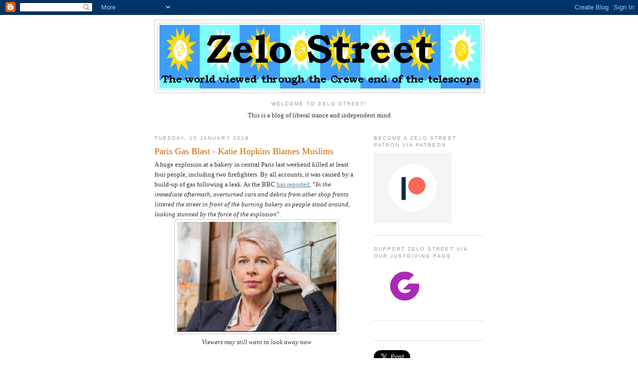

--- FILE ---
content_type: text/html; charset=UTF-8
request_url: https://zelo-street.blogspot.com/2019/01/paris-gas-blast-katie-hopkins-blames.html
body_size: 25043
content:
<!DOCTYPE html>
<html dir='ltr'>
<head>
<link href='https://www.blogger.com/static/v1/widgets/2944754296-widget_css_bundle.css' rel='stylesheet' type='text/css'/>
<meta content='text/html; charset=UTF-8' http-equiv='Content-Type'/>
<meta content='blogger' name='generator'/>
<link href='https://zelo-street.blogspot.com/favicon.ico' rel='icon' type='image/x-icon'/>
<link href='https://zelo-street.blogspot.com/2019/01/paris-gas-blast-katie-hopkins-blames.html' rel='canonical'/>
<link rel="alternate" type="application/atom+xml" title="Zelo Street - Atom" href="https://zelo-street.blogspot.com/feeds/posts/default" />
<link rel="alternate" type="application/rss+xml" title="Zelo Street - RSS" href="https://zelo-street.blogspot.com/feeds/posts/default?alt=rss" />
<link rel="service.post" type="application/atom+xml" title="Zelo Street - Atom" href="https://www.blogger.com/feeds/4433144336299288135/posts/default" />

<link rel="alternate" type="application/atom+xml" title="Zelo Street - Atom" href="https://zelo-street.blogspot.com/feeds/897331361029171924/comments/default" />
<!--Can't find substitution for tag [blog.ieCssRetrofitLinks]-->
<link href='https://blogger.googleusercontent.com/img/b/R29vZ2xl/AVvXsEit7-XqJ8QA6TZpsNJRltMSprbVzkGz3O2R4-jL_krOvzCY5gravgJJmem8fPWaRgLS_MDXX7y0CHZpMP51H0NDfyWk_J9adK7ddQCgJlWMruGJZUNmfHvwF6JT-UF6P6M01UXRUaIln3W5/s320/KatieH177.png' rel='image_src'/>
<meta content='https://zelo-street.blogspot.com/2019/01/paris-gas-blast-katie-hopkins-blames.html' property='og:url'/>
<meta content='Paris Gas Blast - Katie Hopkins Blames Muslims' property='og:title'/>
<meta content='      A huge explosion at a bakery in central Paris last weekend killed at least four people, including two firefighters. By all accounts, i...' property='og:description'/>
<meta content='https://blogger.googleusercontent.com/img/b/R29vZ2xl/AVvXsEit7-XqJ8QA6TZpsNJRltMSprbVzkGz3O2R4-jL_krOvzCY5gravgJJmem8fPWaRgLS_MDXX7y0CHZpMP51H0NDfyWk_J9adK7ddQCgJlWMruGJZUNmfHvwF6JT-UF6P6M01UXRUaIln3W5/w1200-h630-p-k-no-nu/KatieH177.png' property='og:image'/>
<title>Zelo Street: Paris Gas Blast - Katie Hopkins Blames Muslims</title>
<style id='page-skin-1' type='text/css'><!--
/*
-----------------------------------------------
Blogger Template Style
Name:     Minima
Date:     26 Feb 2004
Updated by: Blogger Team
----------------------------------------------- */
/* Use this with templates/template-twocol.html */
body {
background:#ffffff;
margin:0;
color:#333333;
font:x-small Georgia Serif;
font-size/* */:/**/small;
font-size: /**/small;
text-align: center;
}
a:link {
color:#5588aa;
text-decoration:none;
}
a:visited {
color:#999999;
text-decoration:none;
}
a:hover {
color:#cc6600;
text-decoration:underline;
}
a img {
border-width:0;
}
/* Header
-----------------------------------------------
*/
#header-wrapper {
width:660px;
margin:0 auto 10px;
border:1px solid #cccccc;
}
#header-inner {
background-position: center;
margin-left: auto;
margin-right: auto;
}
#header {
margin: 5px;
border: 1px solid #cccccc;
text-align: center;
color:#666666;
}
#header h1 {
margin:5px 5px 0;
padding:15px 20px .25em;
line-height:1.2em;
text-transform:uppercase;
letter-spacing:.2em;
font: normal normal 200% Georgia, Serif;
}
#header a {
color:#666666;
text-decoration:none;
}
#header a:hover {
color:#666666;
}
#header .description {
margin:0 5px 5px;
padding:0 20px 15px;
max-width:700px;
text-transform:uppercase;
letter-spacing:.2em;
line-height: 1.4em;
font: normal normal 78% 'Trebuchet MS', Trebuchet, Arial, Verdana, Sans-serif;
color: #999999;
}
#header img {
margin-left: auto;
margin-right: auto;
}
/* Outer-Wrapper
----------------------------------------------- */
#outer-wrapper {
width: 660px;
margin:0 auto;
padding:10px;
text-align:left;
font: normal normal 100% Georgia, Serif;
}
#main-wrapper {
width: 410px;
float: left;
word-wrap: break-word; /* fix for long text breaking sidebar float in IE */
overflow: hidden;     /* fix for long non-text content breaking IE sidebar float */
}
#sidebar-wrapper {
width: 220px;
float: right;
word-wrap: break-word; /* fix for long text breaking sidebar float in IE */
overflow: hidden;      /* fix for long non-text content breaking IE sidebar float */
}
/* Headings
----------------------------------------------- */
h2 {
margin:1.5em 0 .75em;
font:normal normal 78% 'Trebuchet MS',Trebuchet,Arial,Verdana,Sans-serif;
line-height: 1.4em;
text-transform:uppercase;
letter-spacing:.2em;
color:#999999;
}
/* Posts
-----------------------------------------------
*/
h2.date-header {
margin:1.5em 0 .5em;
}
.post {
margin:.5em 0 1.5em;
border-bottom:1px dotted #cccccc;
padding-bottom:1.5em;
}
.post h3 {
margin:.25em 0 0;
padding:0 0 4px;
font-size:140%;
font-weight:normal;
line-height:1.4em;
color:#cc6600;
}
.post h3 a, .post h3 a:visited, .post h3 strong {
display:block;
text-decoration:none;
color:#cc6600;
font-weight:normal;
}
.post h3 strong, .post h3 a:hover {
color:#333333;
}
.post-body {
margin:0 0 .75em;
line-height:1.6em;
}
.post-body blockquote {
line-height:1.3em;
}
.post-footer {
margin: .75em 0;
color:#999999;
text-transform:uppercase;
letter-spacing:.1em;
font: normal normal 78% 'Trebuchet MS', Trebuchet, Arial, Verdana, Sans-serif;
line-height: 1.4em;
}
.comment-link {
margin-left:.6em;
}
.post img, table.tr-caption-container {
padding:4px;
border:1px solid #cccccc;
}
.tr-caption-container img {
border: none;
padding: 0;
}
.post blockquote {
margin:1em 20px;
}
.post blockquote p {
margin:.75em 0;
}
/* Comments
----------------------------------------------- */
#comments h4 {
margin:1em 0;
font-weight: bold;
line-height: 1.4em;
text-transform:uppercase;
letter-spacing:.2em;
color: #999999;
}
#comments-block {
margin:1em 0 1.5em;
line-height:1.6em;
}
#comments-block .comment-author {
margin:.5em 0;
}
#comments-block .comment-body {
margin:.25em 0 0;
}
#comments-block .comment-footer {
margin:-.25em 0 2em;
line-height: 1.4em;
text-transform:uppercase;
letter-spacing:.1em;
}
#comments-block .comment-body p {
margin:0 0 .75em;
}
.deleted-comment {
font-style:italic;
color:gray;
}
#blog-pager-newer-link {
float: left;
}
#blog-pager-older-link {
float: right;
}
#blog-pager {
text-align: center;
}
.feed-links {
clear: both;
line-height: 2.5em;
}
/* Sidebar Content
----------------------------------------------- */
.sidebar {
color: #666666;
line-height: 1.5em;
}
.sidebar ul {
list-style:none;
margin:0 0 0;
padding:0 0 0;
}
.sidebar li {
margin:0;
padding-top:0;
padding-right:0;
padding-bottom:.25em;
padding-left:15px;
text-indent:-15px;
line-height:1.5em;
}
.sidebar .widget, .main .widget {
border-bottom:1px dotted #cccccc;
margin:0 0 1.5em;
padding:0 0 1.5em;
}
.main .Blog {
border-bottom-width: 0;
}
/* Profile
----------------------------------------------- */
.profile-img {
float: left;
margin-top: 0;
margin-right: 5px;
margin-bottom: 5px;
margin-left: 0;
padding: 4px;
border: 1px solid #cccccc;
}
.profile-data {
margin:0;
text-transform:uppercase;
letter-spacing:.1em;
font: normal normal 78% 'Trebuchet MS', Trebuchet, Arial, Verdana, Sans-serif;
color: #999999;
font-weight: bold;
line-height: 1.6em;
}
.profile-datablock {
margin:.5em 0 .5em;
}
.profile-textblock {
margin: 0.5em 0;
line-height: 1.6em;
}
.profile-link {
font: normal normal 78% 'Trebuchet MS', Trebuchet, Arial, Verdana, Sans-serif;
text-transform: uppercase;
letter-spacing: .1em;
}
/* Footer
----------------------------------------------- */
#footer {
width:660px;
clear:both;
margin:0 auto;
padding-top:15px;
line-height: 1.6em;
text-transform:uppercase;
letter-spacing:.1em;
text-align: center;
}

--></style>
<link href='https://www.blogger.com/dyn-css/authorization.css?targetBlogID=4433144336299288135&amp;zx=1db00adf-2f0a-49e1-8127-43a4521d9213' media='none' onload='if(media!=&#39;all&#39;)media=&#39;all&#39;' rel='stylesheet'/><noscript><link href='https://www.blogger.com/dyn-css/authorization.css?targetBlogID=4433144336299288135&amp;zx=1db00adf-2f0a-49e1-8127-43a4521d9213' rel='stylesheet'/></noscript>
<meta name='google-adsense-platform-account' content='ca-host-pub-1556223355139109'/>
<meta name='google-adsense-platform-domain' content='blogspot.com'/>

<!-- data-ad-client=ca-pub-7668147875989028 -->

</head>
<body>
<div class='navbar section' id='navbar'><div class='widget Navbar' data-version='1' id='Navbar1'><script type="text/javascript">
    function setAttributeOnload(object, attribute, val) {
      if(window.addEventListener) {
        window.addEventListener('load',
          function(){ object[attribute] = val; }, false);
      } else {
        window.attachEvent('onload', function(){ object[attribute] = val; });
      }
    }
  </script>
<div id="navbar-iframe-container"></div>
<script type="text/javascript" src="https://apis.google.com/js/platform.js"></script>
<script type="text/javascript">
      gapi.load("gapi.iframes:gapi.iframes.style.bubble", function() {
        if (gapi.iframes && gapi.iframes.getContext) {
          gapi.iframes.getContext().openChild({
              url: 'https://www.blogger.com/navbar/4433144336299288135?po\x3d897331361029171924\x26origin\x3dhttps://zelo-street.blogspot.com',
              where: document.getElementById("navbar-iframe-container"),
              id: "navbar-iframe"
          });
        }
      });
    </script><script type="text/javascript">
(function() {
var script = document.createElement('script');
script.type = 'text/javascript';
script.src = '//pagead2.googlesyndication.com/pagead/js/google_top_exp.js';
var head = document.getElementsByTagName('head')[0];
if (head) {
head.appendChild(script);
}})();
</script>
</div></div>
<div id='outer-wrapper'><div id='wrap2'>
<!-- skip links for text browsers -->
<span id='skiplinks' style='display:none;'>
<a href='#main'>skip to main </a> |
      <a href='#sidebar'>skip to sidebar</a>
</span>
<div id='header-wrapper'>
<div class='header section' id='header'><div class='widget Header' data-version='1' id='Header1'>
<div id='header-inner'>
<a href='https://zelo-street.blogspot.com/' style='display: block'>
<img alt="Zelo Street" height="133px; " id="Header1_headerimg" src="//3.bp.blogspot.com/_youLSeEzWmY/ScEpAVXyKnI/AAAAAAAAAAk/Mg09Goi00dw/S1600-R/Zelo+Street+Header.gif" style="display: block" width="645px; ">
</a>
</div>
</div></div>
</div>
<div id='content-wrapper'>
<div id='crosscol-wrapper' style='text-align:center'>
<div class='crosscol section' id='crosscol'><div class='widget Text' data-version='1' id='Text1'>
<h2 class='title'>Welcome To Zelo Street!</h2>
<div class='widget-content'>
This is a blog of liberal stance and independent mind<br /><br />
</div>
<div class='clear'></div>
</div></div>
</div>
<div id='main-wrapper'>
<div class='main section' id='main'><div class='widget Blog' data-version='1' id='Blog1'>
<div class='blog-posts hfeed'>

          <div class="date-outer">
        
<h2 class='date-header'><span>Tuesday, 15 January 2019</span></h2>

          <div class="date-posts">
        
<div class='post-outer'>
<div class='post hentry uncustomized-post-template' itemprop='blogPost' itemscope='itemscope' itemtype='http://schema.org/BlogPosting'>
<meta content='https://blogger.googleusercontent.com/img/b/R29vZ2xl/AVvXsEit7-XqJ8QA6TZpsNJRltMSprbVzkGz3O2R4-jL_krOvzCY5gravgJJmem8fPWaRgLS_MDXX7y0CHZpMP51H0NDfyWk_J9adK7ddQCgJlWMruGJZUNmfHvwF6JT-UF6P6M01UXRUaIln3W5/s320/KatieH177.png' itemprop='image_url'/>
<meta content='4433144336299288135' itemprop='blogId'/>
<meta content='897331361029171924' itemprop='postId'/>
<a name='897331361029171924'></a>
<h3 class='post-title entry-title' itemprop='name'>
Paris Gas Blast - Katie Hopkins Blames Muslims
</h3>
<div class='post-header'>
<div class='post-header-line-1'></div>
</div>
<div class='post-body entry-content' id='post-body-897331361029171924' itemprop='description articleBody'>
<div class="separator" style="clear: both; text-align: left;">
<style type="text/css">
p.p1 {margin: 0.0px 0.0px 0.0px 0.0px; font: 12.0px Arial}
span.s1 {letter-spacing: 0.0px}
span.s2 {text-decoration: underline ; letter-spacing: 0.0px}
</style>


</div>
<div class="p1">
<span class="s1"><span style="font-family: inherit; font-size: small;">A huge explosion at a bakery in central Paris last weekend killed at least four people, including two firefighters. By all accounts, it was caused by a build-up of gas following a leak. As the BBC <a href="https://www.bbc.co.uk/news/world-europe-46849633"><span class="s2">has reported</span></a>, &#8220;<i>In the immediate aftermath, overturned cars and debris from other shop fronts littered the street in front of the burning bakery as people stood around, looking stunned by the force of the explosion</i>&#8221;.</span></span></div>
<div class="separator" style="clear: both; text-align: center;">
<a href="https://blogger.googleusercontent.com/img/b/R29vZ2xl/AVvXsEit7-XqJ8QA6TZpsNJRltMSprbVzkGz3O2R4-jL_krOvzCY5gravgJJmem8fPWaRgLS_MDXX7y0CHZpMP51H0NDfyWk_J9adK7ddQCgJlWMruGJZUNmfHvwF6JT-UF6P6M01UXRUaIln3W5/s1600/KatieH177.png" imageanchor="1" style="margin-left: 1em; margin-right: 1em;"><img border="0" data-original-height="344" data-original-width="496" height="221" src="https://blogger.googleusercontent.com/img/b/R29vZ2xl/AVvXsEit7-XqJ8QA6TZpsNJRltMSprbVzkGz3O2R4-jL_krOvzCY5gravgJJmem8fPWaRgLS_MDXX7y0CHZpMP51H0NDfyWk_J9adK7ddQCgJlWMruGJZUNmfHvwF6JT-UF6P6M01UXRUaIln3W5/s320/KatieH177.png" width="320" /></a></div>
<div class="separator" style="clear: both; text-align: left;">
<style type="text/css">
p.p1 {margin: 0.0px 0.0px 0.0px 0.0px; font: 12.0px Arial}
span.s1 {letter-spacing: 0.0px}
</style>


</div>
<div class="p1">
<div style="text-align: center;">
<span class="s1"><span style="font-family: inherit; font-size: small;"><i>Viewers may still want to look away now</i></span></span></div>
<span class="s1"><span style="font-family: inherit; font-size: small;"><br /></span></span>
<span class="s1"><span style="font-family: inherit; font-size: small;">There was more. &#8220;<i>The Hubert bakery at 6, rue de Trévise was not due to be open at the time of the blast, Le Parisien newspaper reports &#8230; A gas leak had been reported in the building and firefighters had been on their way to deal with it when the explosion occurred</i>&#8221;. The Beeb report also mentions, ominously, &#8220;<i>One Paris counsellor has pointed out that the city's gas network is in &#8216;a catastrophic state</i>&#8217;&#8221;.</span></span></div>
<div class="separator" style="clear: both; text-align: center;">
<a href="https://blogger.googleusercontent.com/img/b/R29vZ2xl/AVvXsEgJd75rJjTmZCP2MKEABAeMELlL9KoOVPrVaCk3PC_vV2Z2yl68YAw9wLn7g_Z3lBz8BLOFg2qcLJz25WLjxr5CiGm9IzIKJHCRSE9FC7wQQbk_0-OOcEBspjkA3qf2azUelhyphenhyphen_8rHfk3ZW/s1600/TinfoilHat1.png" imageanchor="1" style="margin-left: 1em; margin-right: 1em;"><img border="0" data-original-height="392" data-original-width="394" height="318" src="https://blogger.googleusercontent.com/img/b/R29vZ2xl/AVvXsEgJd75rJjTmZCP2MKEABAeMELlL9KoOVPrVaCk3PC_vV2Z2yl68YAw9wLn7g_Z3lBz8BLOFg2qcLJz25WLjxr5CiGm9IzIKJHCRSE9FC7wQQbk_0-OOcEBspjkA3qf2azUelhyphenhyphen_8rHfk3ZW/s320/TinfoilHat1.png" width="320" /></a></div>
<div class="separator" style="clear: both; text-align: left;">
<style type="text/css">
p.p1 {margin: 0.0px 0.0px 0.0px 0.0px; font: 12.0px Arial}
span.s1 {letter-spacing: 0.0px}
span.s2 {text-decoration: underline ; letter-spacing: 0.0px}
</style>


</div>
<div class="p1">
<span class="s1"><span style="font-family: inherit; font-size: small;">The Local <a href="https://www.thelocal.fr/20190114/a-rundown-ticking-time-bomb-concerns-over-paris-gas-network-after-deadly-explosion"><span class="s2">reported that</span></a> &#8220;<i>Paris city councillor Alexandre Vesperini has called into question the safety of the French capital&#8217;s gas network, describing it as &#8216;rundown&#8217; and &#8216;poorly managed&#8217; &#8230; &#8216;I have to point out that the network, set up at the start of the 20th century, is a veritable ticking time bomb &#8230; Saturday&#8217;s explosion reminded me of another one that took place in the 6th arrondissement in 2016 which left several people injured&#8217;</i>&#8221;.</span></span></div>
<div class="separator" style="clear: both; text-align: center;">
<a href="https://blogger.googleusercontent.com/img/b/R29vZ2xl/AVvXsEhgiAp_tEBMNUgkt4vJNjS2FsExb5AWTkassElb4Y90vicr5ceO3iv7OfGMvpLbhB5kxtCixQa4Dn5GxTeVo3tcLuux-q4UIaMGn7bpaFjV_dpw0NjSFUg0ussdAMoJMFF9fIJZ53rmo9w-/s1600/KatieH374.png" imageanchor="1" style="margin-left: 1em; margin-right: 1em;"><img border="0" data-original-height="644" data-original-width="636" height="320" src="https://blogger.googleusercontent.com/img/b/R29vZ2xl/AVvXsEhgiAp_tEBMNUgkt4vJNjS2FsExb5AWTkassElb4Y90vicr5ceO3iv7OfGMvpLbhB5kxtCixQa4Dn5GxTeVo3tcLuux-q4UIaMGn7bpaFjV_dpw0NjSFUg0ussdAMoJMFF9fIJZ53rmo9w-/s320/KatieH374.png" width="316" /></a></div>
<div class="separator" style="clear: both; text-align: left;">
<style type="text/css">
p.p1 {margin: 0.0px 0.0px 0.0px 0.0px; font: 12.0px Arial}
span.s1 {letter-spacing: 0.0px}
</style>


</div>
<div class="p1">
<span class="s1"><span style="font-family: inherit; font-size: small;">Also, there had been two further gas explosions in the recent past in central Paris. But, as so often, pro-am motormouth Katie Hopkins knew better than everyone else. As there was a significant Muslim population in Paris, and three men with Muslim-sounding names had been charged in connection with a gas blast in Leicester, then as far as she was concerned, there could only be one cause, and that was the Scary Muslims&#8482;.</span></span></div>
<div class="separator" style="clear: both; text-align: center;">
<a href="https://blogger.googleusercontent.com/img/b/R29vZ2xl/AVvXsEgTZPqQUiC9iW2FZiUWkTjCkGnQDAs9KRku_tTI5qF6NFLTAgZED2IVcLsHkuKbryyLx-45Yz15d0V_Q0XJ_H5n_KjIA-KD2jQGFe13geNCS2pNWxkRq0y0aaKplQcj21btyBkBlHvm8Ar-/s1600/KatieH375.png" imageanchor="1" style="margin-left: 1em; margin-right: 1em;"><img border="0" data-original-height="374" data-original-width="636" height="188" src="https://blogger.googleusercontent.com/img/b/R29vZ2xl/AVvXsEgTZPqQUiC9iW2FZiUWkTjCkGnQDAs9KRku_tTI5qF6NFLTAgZED2IVcLsHkuKbryyLx-45Yz15d0V_Q0XJ_H5n_KjIA-KD2jQGFe13geNCS2pNWxkRq0y0aaKplQcj21btyBkBlHvm8Ar-/s320/KatieH375.png" width="320" /></a></div>
<div class="separator" style="clear: both; text-align: left;">
<style type="text/css">
p.p1 {margin: 0.0px 0.0px 0.0px 0.0px; font: 12.0px Arial}
span.s1 {letter-spacing: 0.0px}
</style>


</div>
<div class="p1">
<span class="s1"><span style="font-family: inherit; font-size: small;">So it was that she told her adoring followers &#8220;<i>Explosion in central Paris ahead of #ActeIX #GiletsJaunes Circumstances unclear &#8230; French TV suggest this is a gas leak at a bakery</i>&#8221;. Nudge nudge, wink wink, a nod&#8217;s as good as a wink, know what I mean? Hatey Katie&#8217;s followers knew exactly what she meant. Was it really a gas leak?</span></span></div>
<div class="separator" style="clear: both; text-align: center;">
<a href="https://blogger.googleusercontent.com/img/b/R29vZ2xl/AVvXsEgaMV93bZFdh7DTiH8k1PzS8y8D5YROf0Y1Ovfu8oCvTwy4ym990LuOxnmD8VvGGvO1mNq24pZAKQlsdxk6t51tI4OARZUQaH6oc9eoGlGMIZ9Ms-NQkciBHD9tW7LRo4eQakFuUvUJHg8R/s1600/KatieH376.png" imageanchor="1" style="margin-left: 1em; margin-right: 1em;"><img border="0" data-original-height="704" data-original-width="634" height="320" src="https://blogger.googleusercontent.com/img/b/R29vZ2xl/AVvXsEgaMV93bZFdh7DTiH8k1PzS8y8D5YROf0Y1Ovfu8oCvTwy4ym990LuOxnmD8VvGGvO1mNq24pZAKQlsdxk6t51tI4OARZUQaH6oc9eoGlGMIZ9Ms-NQkciBHD9tW7LRo4eQakFuUvUJHg8R/s320/KatieH376.png" width="288" /></a></div>
<div class="p1">
<span class="s1"><span style="font-family: inherit; font-size: small;">Whistle those doggies! &#8220;<i>Yeah like the supposed fridge in Grenfell I really believe it was gas &#8230; here's the point, WHO can say for SURE it's not an islamic act, when the threat is EVERYWHERE? &#8230; It's deliberate. Entire Europe lost the plot under islamists &#8230;<span class="Apple-converted-space">&nbsp; </span>When India told the world about Islamic terrorism they use [sic] to laugh at [sic] off &#8230;<span class="Apple-converted-space">&nbsp; </span>But see now the ugly face of Islamic terrorism &#8230;<span class="Apple-converted-space">&nbsp; </span>At least now Europe should wake up</i>&#8221;.</span></span></div>
<div class="p2">
<span style="font-family: inherit; font-size: small;"><span class="s1"></span><br /></span></div>
<div class="separator" style="clear: both; text-align: left;">
<style type="text/css">
p.p1 {margin: 0.0px 0.0px 0.0px 0.0px; font: 12.0px Arial}
p.p2 {margin: 0.0px 0.0px 0.0px 0.0px; font: 12.0px Arial; min-height: 14.0px}
span.s1 {letter-spacing: 0.0px}
</style>




</div>
<div class="p1">
<span class="s1"><span style="font-family: inherit; font-size: small;">It was exactly as she would have wished: frighten the mob and stoke that paranoia. They were all coming to get us. And for those still not getting her drift, she very pointedly juxtaposed the Leicester explosion - an attempted insurance fraud - with the Paris one, telling &#8220;<i>From a British perspective &#8216;gas explosions&#8217; are seldom what they seem</i>&#8221;.</span></span></div>
<div class="separator" style="clear: both; text-align: center;">
<a href="https://blogger.googleusercontent.com/img/b/R29vZ2xl/AVvXsEgZbEN8fHcl9Kpek_7BmTntuhiF_fJv4rvFmpq58wK8JQLKMFLNFXou_isNxTLY36s1-yCd_xSFSJ_-G2CZPvKv9nZ143HePgCfyoeKvcjxZwaSQzx5XMUt80_Mt9yEQb0h5Dq_nnJrPGIJ/s1600/KatieH377.png" imageanchor="1" style="margin-left: 1em; margin-right: 1em;"><img border="0" data-original-height="488" data-original-width="632" height="247" src="https://blogger.googleusercontent.com/img/b/R29vZ2xl/AVvXsEgZbEN8fHcl9Kpek_7BmTntuhiF_fJv4rvFmpq58wK8JQLKMFLNFXou_isNxTLY36s1-yCd_xSFSJ_-G2CZPvKv9nZ143HePgCfyoeKvcjxZwaSQzx5XMUt80_Mt9yEQb0h5Dq_nnJrPGIJ/s320/KatieH377.png" width="320" /></a></div>
<div class="p1">
<span class="s1"><span style="font-family: inherit; font-size: small;">All she then needs to do is to sit back and watch the Wall Of Gammon&#8482; go conspiracy theory apeshit over Muslims, migrants, Sharia Law, Halal, Hijab, the Qur&#8217;an, anything that doesn&#8217;t sound totally ENGLISH and WHITE. In other words, the usual hate speech.</span></span></div>
<div class="p2">
<span style="font-family: inherit; font-size: small;"><span class="s1"></span><br /></span></div>
<div class="separator" style="clear: both; text-align: left;">
<style type="text/css">
p.p1 {margin: 0.0px 0.0px 0.0px 0.0px; font: 12.0px Arial}
p.p2 {margin: 0.0px 0.0px 0.0px 0.0px; font: 12.0px Arial; min-height: 14.0px}
span.s1 {letter-spacing: 0.0px}
</style>




</div>
<div class="p1">
<span class="s1"><span style="font-family: inherit; font-size: small;">The world of Katie Hopkins must be a strange and unsettling place. All that hatred, racist bigotry, intolerance and paranoia. It&#8217;s the intellectual equivalent of Siberia - <i>everyone knows where it is, but no-one wants to go there</i>.</span></span></div>
<div class="separator" style="clear: both; text-align: center;">
<a href="https://blogger.googleusercontent.com/img/b/R29vZ2xl/AVvXsEhiDLbmpnOtYzpJQi1fwbpaJu5N4oInE4CkCAoAMXYiAZdeqvT8N9ovq1i_tJPmJbqaFqFAZr4c4NaLzq9s_6a8Kgqc_ZKJdIfPdyOq9y2KwE0z-_N_3A0D9MkJXFHbEsv-sF_RUwoowexb/s1600/2211-pdview-52.jpg" imageanchor="1" style="margin-left: 1em; margin-right: 1em;"><img border="0" data-original-height="1001" data-original-width="1280" height="250" src="https://blogger.googleusercontent.com/img/b/R29vZ2xl/AVvXsEhiDLbmpnOtYzpJQi1fwbpaJu5N4oInE4CkCAoAMXYiAZdeqvT8N9ovq1i_tJPmJbqaFqFAZr4c4NaLzq9s_6a8Kgqc_ZKJdIfPdyOq9y2KwE0z-_N_3A0D9MkJXFHbEsv-sF_RUwoowexb/s320/2211-pdview-52.jpg" width="320" /></a></div>
<style type="text/css">
p.p1 {margin: 0.0px 0.0px 0.0px 0.0px; font: 12.0px Arial; color: #14171a}
p.p2 {margin: 0.0px 0.0px 0.0px 0.0px; font: 12.0px Arial; color: #14171a; min-height: 14.0px}
span.s1 {letter-spacing: 0.0px}
span.s2 {text-decoration: underline ; letter-spacing: 0.0px}
</style>

<div class="p1">
<span class="s1"><span style="font-family: inherit; font-size: small;">Enjoy your visit to <b><i>Zelo Street</i></b>? You can help this truly independent blog carry on talking truth to power, while retaining its sense of humour, by adding to its Just Giving page at</span></span></div>
<div class="p2">
<span style="font-family: inherit; font-size: small;"><span class="s1"></span><br /></span></div>
<div class="p1">
<span style="font-family: inherit; font-size: small;"><span class="s2"><a href="http://www.justgiving.com/crowdfunding/zelostreet2">www.justgiving.com/crowdfunding/zelostreet2</a></span></span></div>
<div style='clear: both;'></div>
</div>
<div class='post-footer'>
<div class='post-footer-line post-footer-line-1'>
<span class='post-author vcard'>
Posted by
<span class='fn' itemprop='author' itemscope='itemscope' itemtype='http://schema.org/Person'>
<meta content='https://www.blogger.com/profile/00726447899972084146' itemprop='url'/>
<a class='g-profile' href='https://www.blogger.com/profile/00726447899972084146' rel='author' title='author profile'>
<span itemprop='name'>Tim Fenton</span>
</a>
</span>
</span>
<span class='post-timestamp'>
at
<meta content='https://zelo-street.blogspot.com/2019/01/paris-gas-blast-katie-hopkins-blames.html' itemprop='url'/>
<a class='timestamp-link' href='https://zelo-street.blogspot.com/2019/01/paris-gas-blast-katie-hopkins-blames.html' rel='bookmark' title='permanent link'><abbr class='published' itemprop='datePublished' title='2019-01-15T16:19:00Z'>16:19</abbr></a>
</span>
<span class='post-comment-link'>
</span>
<span class='post-icons'>
<span class='item-action'>
<a href='https://www.blogger.com/email-post/4433144336299288135/897331361029171924' title='Email Post'>
<img alt='' class='icon-action' height='13' src='https://resources.blogblog.com/img/icon18_email.gif' width='18'/>
</a>
</span>
<span class='item-control blog-admin pid-1723415386'>
<a href='https://www.blogger.com/post-edit.g?blogID=4433144336299288135&postID=897331361029171924&from=pencil' title='Edit Post'>
<img alt='' class='icon-action' height='18' src='https://resources.blogblog.com/img/icon18_edit_allbkg.gif' width='18'/>
</a>
</span>
</span>
<div class='post-share-buttons goog-inline-block'>
</div>
</div>
<div class='post-footer-line post-footer-line-2'>
<span class='post-labels'>
Labels:
<a href='https://zelo-street.blogspot.com/search/label/Education' rel='tag'>Education</a>,
<a href='https://zelo-street.blogspot.com/search/label/Europe' rel='tag'>Europe</a>,
<a href='https://zelo-street.blogspot.com/search/label/Policing' rel='tag'>Policing</a>,
<a href='https://zelo-street.blogspot.com/search/label/Press%20and%20Media' rel='tag'>Press and Media</a>,
<a href='https://zelo-street.blogspot.com/search/label/Racism' rel='tag'>Racism</a>,
<a href='https://zelo-street.blogspot.com/search/label/Religion' rel='tag'>Religion</a>
</span>
</div>
<div class='post-footer-line post-footer-line-3'>
<span class='post-location'>
</span>
</div>
</div>
</div>
<div class='comments' id='comments'>
<a name='comments'></a>
<h4>3 comments:</h4>
<div id='Blog1_comments-block-wrapper'>
<dl class='avatar-comment-indent' id='comments-block'>
<dt class='comment-author ' id='c5799595539824392735'>
<a name='c5799595539824392735'></a>
<div class="avatar-image-container avatar-stock"><span dir="ltr"><img src="//resources.blogblog.com/img/blank.gif" width="35" height="35" alt="" title="Anonymous">

</span></div>
Anonymous
said...
</dt>
<dd class='comment-body' id='Blog1_cmt-5799595539824392735'>
<p>
Then there was that has explosion in Wallasey......Very strange......<br /><br />Get Big Nose Kate on the case. She&#39;ll sort it.<br /><br />Or something.
</p>
</dd>
<dd class='comment-footer'>
<span class='comment-timestamp'>
<a href='https://zelo-street.blogspot.com/2019/01/paris-gas-blast-katie-hopkins-blames.html?showComment=1547572872671#c5799595539824392735' title='comment permalink'>
15 January 2019 at 17:21
</a>
<span class='item-control blog-admin pid-2039467518'>
<a class='comment-delete' href='https://www.blogger.com/comment/delete/4433144336299288135/5799595539824392735' title='Delete Comment'>
<img src='https://resources.blogblog.com/img/icon_delete13.gif'/>
</a>
</span>
</span>
</dd>
<dt class='comment-author ' id='c3896850951654847909'>
<a name='c3896850951654847909'></a>
<div class="avatar-image-container avatar-stock"><span dir="ltr"><img src="//resources.blogblog.com/img/blank.gif" width="35" height="35" alt="" title="Flood">

</span></div>
Flood
said...
</dt>
<dd class='comment-body' id='Blog1_cmt-3896850951654847909'>
<p>
There was an accident at the end of my street this morning that was a little strange (the driver was wearing a dressing gown and fluffy slippers, although it could have been some sort of religious garb, and there were a couple of school kids on board too - grooming, maybe?), and last week the binmen left the lids off all the bins after they were emptied (possibly so that suicide bombers could hide inside and be smuggled into areas where the couldn&#39;t go unless they were hidden in wheelie bins).<br /><br />Makes you think...
</p>
</dd>
<dd class='comment-footer'>
<span class='comment-timestamp'>
<a href='https://zelo-street.blogspot.com/2019/01/paris-gas-blast-katie-hopkins-blames.html?showComment=1547587552019#c3896850951654847909' title='comment permalink'>
15 January 2019 at 21:25
</a>
<span class='item-control blog-admin pid-2039467518'>
<a class='comment-delete' href='https://www.blogger.com/comment/delete/4433144336299288135/3896850951654847909' title='Delete Comment'>
<img src='https://resources.blogblog.com/img/icon_delete13.gif'/>
</a>
</span>
</span>
</dd>
<dt class='comment-author ' id='c2924174391352364589'>
<a name='c2924174391352364589'></a>
<div class="avatar-image-container avatar-stock"><span dir="ltr"><a href="https://www.blogger.com/profile/13379711904663323903" target="" rel="nofollow" onclick="" class="avatar-hovercard" id="av-2924174391352364589-13379711904663323903"><img src="//www.blogger.com/img/blogger_logo_round_35.png" width="35" height="35" alt="" title="A Kelly">

</a></span></div>
<a href='https://www.blogger.com/profile/13379711904663323903' rel='nofollow'>A Kelly</a>
said...
</dt>
<dd class='comment-body' id='Blog1_cmt-2924174391352364589'>
<p>
Please stop using the picture of a cat with a tinfoil hat on, it&#39;s disrespectful to cats.
</p>
</dd>
<dd class='comment-footer'>
<span class='comment-timestamp'>
<a href='https://zelo-street.blogspot.com/2019/01/paris-gas-blast-katie-hopkins-blames.html?showComment=1547636286026#c2924174391352364589' title='comment permalink'>
16 January 2019 at 10:58
</a>
<span class='item-control blog-admin pid-1936385576'>
<a class='comment-delete' href='https://www.blogger.com/comment/delete/4433144336299288135/2924174391352364589' title='Delete Comment'>
<img src='https://resources.blogblog.com/img/icon_delete13.gif'/>
</a>
</span>
</span>
</dd>
</dl>
</div>
<p class='comment-footer'>
<a href='https://www.blogger.com/comment/fullpage/post/4433144336299288135/897331361029171924' onclick='javascript:window.open(this.href, "bloggerPopup", "toolbar=0,location=0,statusbar=1,menubar=0,scrollbars=yes,width=640,height=500"); return false;'>Post a Comment</a>
</p>
</div>
</div>

        </div></div>
      
</div>
<div class='blog-pager' id='blog-pager'>
<span id='blog-pager-newer-link'>
<a class='blog-pager-newer-link' href='https://zelo-street.blogspot.com/2019/01/no-confidence-vote-corbyn-needs-plan-b.html' id='Blog1_blog-pager-newer-link' title='Newer Post'>Newer Post</a>
</span>
<span id='blog-pager-older-link'>
<a class='blog-pager-older-link' href='https://zelo-street.blogspot.com/2019/01/tommy-robinson-australia-fake-news.html' id='Blog1_blog-pager-older-link' title='Older Post'>Older Post</a>
</span>
<a class='home-link' href='https://zelo-street.blogspot.com/'>Home</a>
</div>
<div class='clear'></div>
<div class='post-feeds'>
<div class='feed-links'>
Subscribe to:
<a class='feed-link' href='https://zelo-street.blogspot.com/feeds/897331361029171924/comments/default' target='_blank' type='application/atom+xml'>Post Comments (Atom)</a>
</div>
</div>
</div></div>
</div>
<div id='sidebar-wrapper'>
<div class='sidebar section' id='sidebar'><div class='widget Image' data-version='1' id='Image2'>
<h2>Become a Zelo Street patron via Patreon</h2>
<div class='widget-content'>
<a href='http://patreon.com/timfenton'>
<img alt='Become a Zelo Street patron via Patreon' height='142' id='Image2_img' src='https://blogger.googleusercontent.com/img/b/R29vZ2xl/AVvXsEiOmO4slkDB2Vk6oUY_PUmspH42f0MUPbV50E7SOdnIbuF-6FmdRGnBknpxhKgnuJEnXOtNkEyFg2mRF1qWOp-Qk92scnenmaaWrr9kaBcseEjUhNhGxuvlTYuvv255ArQqdL35m75e3mE/s1600/Patreon.png' width='156'/>
</a>
<br/>
</div>
<div class='clear'></div>
</div><div class='widget Image' data-version='1' id='Image1'>
<h2>Support Zelo Street via our JustGiving page</h2>
<div class='widget-content'>
<a href='https://www.justgiving.com/crowdfunding/zelostreet'>
<img alt='Support Zelo Street via our JustGiving page' height='90' id='Image1_img' src='https://blogger.googleusercontent.com/img/b/R29vZ2xl/AVvXsEgosCANjnpKSAmop5oLwPeHnvRhyP9h_gXTeX9gU03aPz0R5877EwoR8f2FGfYawrQJ6NL7GtSICA95mzWrAgbHxMa8wAzkhzt_qzrAOnNXtm4T1PwOtSE-TZ5N9g8ybdjhviNjK56sF3U/s1600/JustGiving.png' width='114'/>
</a>
<br/>
</div>
<div class='clear'></div>
</div><div class='widget HTML' data-version='1' id='HTML1'>
<div class='widget-content'>
<div id="fb-root"></div>
<script>(function(d, s, id) {
  var js, fjs = d.getElementsByTagName(s)[0];
  if (d.getElementById(id)) return;
  js = d.createElement(s); js.id = id;
  js.src = "//connect.facebook.net/en_GB/all.js#xfbml=1";
  fjs.parentNode.insertBefore(js, fjs);
}(document, 'script', 'facebook-jssdk'));</script>
</div>
<div class='clear'></div>
</div><div class='widget HTML' data-version='1' id='HTML4'>
<div class='widget-content'>
<a href="https://twitter.com/share" class="twitter-share-button" data-via="zelo_street" data-size="large" data-count="none">Tweet</a>
<script>!function(d,s,id){var js,fjs=d.getElementsByTagName(s)[0];if(!d.getElementById(id)){js=d.createElement(s);js.id=id;js.src="//platform.twitter.com/widgets.js";fjs.parentNode.insertBefore(js,fjs);}}(document,"script","twitter-wjs");</script>
</div>
<div class='clear'></div>
</div><div class='widget HTML' data-version='1' id='HTML3'>
<div class='widget-content'>
<!-- Place this tag where you want the +1 button to render -->
<g:plusone annotation="inline"></g:plusone>

<!-- Place this render call where appropriate -->
<script type="text/javascript">
  window.___gcfg = {lang: 'en-GB'};

  (function() {
    var po = document.createElement('script'); po.type = 'text/javascript'; po.async = true;
    po.src = 'https://apis.google.com/js/plusone.js';
    var s = document.getElementsByTagName('script')[0]; s.parentNode.insertBefore(po, s);
  })();
</script>
</div>
<div class='clear'></div>
</div><div class='widget HTML' data-version='1' id='HTML2'>
<div class='widget-content'>
<!-- Start of StatCounter Code for Blogger / Blogspot -->
<script type="text/javascript">
var sc_project=7474542; 
var sc_invisible=1; 
var sc_security="ed796129"; 
</script>
<script type="text/javascript" src="//www.statcounter.com/counter/counter_xhtml.js"></script>
<noscript><div class="statcounter"><a title="blogspot hit counter" href="http://statcounter.com/blogger/" class="statcounter"><img class="statcounter" src="https://lh3.googleusercontent.com/blogger_img_proxy/AEn0k_sgOhRCV3iL-ClQpTEXe4JDgTVj1LNeQWGmCQSnTCJL1TVBwJC0gjpjEmNwgtIVFOhQIfqt8WxZCC-DFEjJtRcZjePGRpKeV1XakHvo7oMylA=s0-d" alt="blogspot hit counter"></a></div></noscript>
<!-- End of StatCounter Code for Blogger / Blogspot -->
</div>
<div class='clear'></div>
</div><div class='widget HTML' data-version='1' id='HTML6'>
<div class='widget-content'>
<div class="fb-like-box" data-href="https://www.facebook.com/pages/Zelo-Street/335718869803807" data-width="292" data-show-faces="true" data-header="true" data-stream="false" data-show-border="true"></div>
</div>
<div class='clear'></div>
</div><div class='widget Image' data-version='1' id='Image3'>
<h2>RSS Feed!</h2>
<div class='widget-content'>
<a href='http://zelo-street.blogspot.com/feeds/posts/default?alt=rss'>
<img alt='RSS Feed!' height='136' id='Image3_img' src='[data-uri]' width='180'/>
</a>
<br/>
</div>
<div class='clear'></div>
</div><div class='widget HTML' data-version='1' id='HTML5'>
<h2 class='title'>Follow Zelo Street On Twitter!</h2>
<div class='widget-content'>
<a class="twitter-timeline" href="https://twitter.com/zelo_street" data-widget-id="361104954531917824">Tweets by @zelo_street</a>
<script>!function(d,s,id){var js,fjs=d.getElementsByTagName(s)[0],p=/^http:/.test(d.location)?'http':'https';if(!d.getElementById(id)){js=d.createElement(s);js.id=id;js.src=p+"://platform.twitter.com/widgets.js";fjs.parentNode.insertBefore(js,fjs);}}(document,"script","twitter-wjs");</script>
</div>
<div class='clear'></div>
</div><div class='widget Text' data-version='1' id='Text3'>
<h2 class='title'>What They Say About Zelo Street</h2>
<div class='widget-content'>
<span style="font-style: normal;">"Zelo Street ... right on the money" - </span><i>The Commentator</i><div style="font-style: normal;"><i><br/></i></div><div style="font-style: normal;">"Hugely enjoyable ... you are a bit too kind to Mad Mel" - <i>Christian Wolmar</i></div><div style="font-style: normal;"><br/></div><div style="font-style: normal;">"Who is this twat Tim Fenton?" - <i>Tim Worstall</i></div><div style="font-style: normal;"><br/></div><div style="font-style: normal;">"F***ing moron" - <i>Master Henry Cole, aged 17 3/4</i></div>
</div>
<div class='clear'></div>
</div>
<div class='widget Label' data-version='1' id='Label1'>
<h2>On The Agenda</h2>
<div class='widget-content list-label-widget-content'>
<ul>
<li>
<a dir='ltr' href='https://zelo-street.blogspot.com/search/label/Ageism'>Ageism</a>
<span dir='ltr'>(18)</span>
</li>
<li>
<a dir='ltr' href='https://zelo-street.blogspot.com/search/label/Air%20Travel'>Air Travel</a>
<span dir='ltr'>(222)</span>
</li>
<li>
<a dir='ltr' href='https://zelo-street.blogspot.com/search/label/Architecture'>Architecture</a>
<span dir='ltr'>(8)</span>
</li>
<li>
<a dir='ltr' href='https://zelo-street.blogspot.com/search/label/Business'>Business</a>
<span dir='ltr'>(1896)</span>
</li>
<li>
<a dir='ltr' href='https://zelo-street.blogspot.com/search/label/Climate'>Climate</a>
<span dir='ltr'>(360)</span>
</li>
<li>
<a dir='ltr' href='https://zelo-street.blogspot.com/search/label/Crewe%20and%20Nantwich'>Crewe and Nantwich</a>
<span dir='ltr'>(117)</span>
</li>
<li>
<a dir='ltr' href='https://zelo-street.blogspot.com/search/label/Education'>Education</a>
<span dir='ltr'>(766)</span>
</li>
<li>
<a dir='ltr' href='https://zelo-street.blogspot.com/search/label/Energy'>Energy</a>
<span dir='ltr'>(121)</span>
</li>
<li>
<a dir='ltr' href='https://zelo-street.blogspot.com/search/label/Environment'>Environment</a>
<span dir='ltr'>(725)</span>
</li>
<li>
<a dir='ltr' href='https://zelo-street.blogspot.com/search/label/Europe'>Europe</a>
<span dir='ltr'>(2994)</span>
</li>
<li>
<a dir='ltr' href='https://zelo-street.blogspot.com/search/label/Film'>Film</a>
<span dir='ltr'>(33)</span>
</li>
<li>
<a dir='ltr' href='https://zelo-street.blogspot.com/search/label/Food'>Food</a>
<span dir='ltr'>(189)</span>
</li>
<li>
<a dir='ltr' href='https://zelo-street.blogspot.com/search/label/Health'>Health</a>
<span dir='ltr'>(889)</span>
</li>
<li>
<a dir='ltr' href='https://zelo-street.blogspot.com/search/label/History'>History</a>
<span dir='ltr'>(311)</span>
</li>
<li>
<a dir='ltr' href='https://zelo-street.blogspot.com/search/label/Homophobia'>Homophobia</a>
<span dir='ltr'>(116)</span>
</li>
<li>
<a dir='ltr' href='https://zelo-street.blogspot.com/search/label/Legal'>Legal</a>
<span dir='ltr'>(1894)</span>
</li>
<li>
<a dir='ltr' href='https://zelo-street.blogspot.com/search/label/London'>London</a>
<span dir='ltr'>(1072)</span>
</li>
<li>
<a dir='ltr' href='https://zelo-street.blogspot.com/search/label/Misc'>Misc</a>
<span dir='ltr'>(551)</span>
</li>
<li>
<a dir='ltr' href='https://zelo-street.blogspot.com/search/label/Motoring'>Motoring</a>
<span dir='ltr'>(224)</span>
</li>
<li>
<a dir='ltr' href='https://zelo-street.blogspot.com/search/label/Music'>Music</a>
<span dir='ltr'>(63)</span>
</li>
<li>
<a dir='ltr' href='https://zelo-street.blogspot.com/search/label/Policing'>Policing</a>
<span dir='ltr'>(2135)</span>
</li>
<li>
<a dir='ltr' href='https://zelo-street.blogspot.com/search/label/Politics'>Politics</a>
<span dir='ltr'>(9451)</span>
</li>
<li>
<a dir='ltr' href='https://zelo-street.blogspot.com/search/label/Popcorn'>Popcorn</a>
<span dir='ltr'>(733)</span>
</li>
<li>
<a dir='ltr' href='https://zelo-street.blogspot.com/search/label/Press%20and%20Media'>Press and Media</a>
<span dir='ltr'>(7370)</span>
</li>
<li>
<a dir='ltr' href='https://zelo-street.blogspot.com/search/label/Racism'>Racism</a>
<span dir='ltr'>(1764)</span>
</li>
<li>
<a dir='ltr' href='https://zelo-street.blogspot.com/search/label/Rail%20Travel'>Rail Travel</a>
<span dir='ltr'>(477)</span>
</li>
<li>
<a dir='ltr' href='https://zelo-street.blogspot.com/search/label/Religion'>Religion</a>
<span dir='ltr'>(1158)</span>
</li>
<li>
<a dir='ltr' href='https://zelo-street.blogspot.com/search/label/Royalty'>Royalty</a>
<span dir='ltr'>(249)</span>
</li>
<li>
<a dir='ltr' href='https://zelo-street.blogspot.com/search/label/Sexism'>Sexism</a>
<span dir='ltr'>(416)</span>
</li>
<li>
<a dir='ltr' href='https://zelo-street.blogspot.com/search/label/Sport'>Sport</a>
<span dir='ltr'>(300)</span>
</li>
<li>
<a dir='ltr' href='https://zelo-street.blogspot.com/search/label/Technology'>Technology</a>
<span dir='ltr'>(963)</span>
</li>
<li>
<a dir='ltr' href='https://zelo-street.blogspot.com/search/label/Transport'>Transport</a>
<span dir='ltr'>(593)</span>
</li>
<li>
<a dir='ltr' href='https://zelo-street.blogspot.com/search/label/Travel'>Travel</a>
<span dir='ltr'>(356)</span>
</li>
<li>
<a dir='ltr' href='https://zelo-street.blogspot.com/search/label/USA'>USA</a>
<span dir='ltr'>(1521)</span>
</li>
<li>
<a dir='ltr' href='https://zelo-street.blogspot.com/search/label/World'>World</a>
<span dir='ltr'>(824)</span>
</li>
</ul>
<div class='clear'></div>
</div>
</div><div class='widget Followers' data-version='1' id='Followers1'>
<h2 class='title'>Some Brave People</h2>
<div class='widget-content'>
<div id='Followers1-wrapper'>
<div style='margin-right:2px;'>
<div><script type="text/javascript" src="https://apis.google.com/js/platform.js"></script>
<div id="followers-iframe-container"></div>
<script type="text/javascript">
    window.followersIframe = null;
    function followersIframeOpen(url) {
      gapi.load("gapi.iframes", function() {
        if (gapi.iframes && gapi.iframes.getContext) {
          window.followersIframe = gapi.iframes.getContext().openChild({
            url: url,
            where: document.getElementById("followers-iframe-container"),
            messageHandlersFilter: gapi.iframes.CROSS_ORIGIN_IFRAMES_FILTER,
            messageHandlers: {
              '_ready': function(obj) {
                window.followersIframe.getIframeEl().height = obj.height;
              },
              'reset': function() {
                window.followersIframe.close();
                followersIframeOpen("https://www.blogger.com/followers/frame/4433144336299288135?colors\x3dCgt0cmFuc3BhcmVudBILdHJhbnNwYXJlbnQaByM2NjY2NjYiByM1NTg4YWEqByNmZmZmZmYyByNjYzY2MDA6ByM2NjY2NjZCByM1NTg4YWFKByM5OTk5OTlSByM1NTg4YWFaC3RyYW5zcGFyZW50\x26pageSize\x3d21\x26hl\x3den-GB\x26origin\x3dhttps://zelo-street.blogspot.com");
              },
              'open': function(url) {
                window.followersIframe.close();
                followersIframeOpen(url);
              }
            }
          });
        }
      });
    }
    followersIframeOpen("https://www.blogger.com/followers/frame/4433144336299288135?colors\x3dCgt0cmFuc3BhcmVudBILdHJhbnNwYXJlbnQaByM2NjY2NjYiByM1NTg4YWEqByNmZmZmZmYyByNjYzY2MDA6ByM2NjY2NjZCByM1NTg4YWFKByM5OTk5OTlSByM1NTg4YWFaC3RyYW5zcGFyZW50\x26pageSize\x3d21\x26hl\x3den-GB\x26origin\x3dhttps://zelo-street.blogspot.com");
  </script></div>
</div>
</div>
<div class='clear'></div>
</div>
</div><div class='widget BlogArchive' data-version='1' id='BlogArchive1'>
<h2>Tim's Back Catalogue</h2>
<div class='widget-content'>
<div id='ArchiveList'>
<div id='BlogArchive1_ArchiveList'>
<ul class='hierarchy'>
<li class='archivedate collapsed'>
<a class='toggle' href='javascript:void(0)'>
<span class='zippy'>

        &#9658;&#160;
      
</span>
</a>
<a class='post-count-link' href='https://zelo-street.blogspot.com/2026/'>
2026
</a>
<span class='post-count' dir='ltr'>(2)</span>
<ul class='hierarchy'>
<li class='archivedate collapsed'>
<a class='toggle' href='javascript:void(0)'>
<span class='zippy'>

        &#9658;&#160;
      
</span>
</a>
<a class='post-count-link' href='https://zelo-street.blogspot.com/2026/01/'>
January
</a>
<span class='post-count' dir='ltr'>(2)</span>
</li>
</ul>
</li>
</ul>
<ul class='hierarchy'>
<li class='archivedate collapsed'>
<a class='toggle' href='javascript:void(0)'>
<span class='zippy'>

        &#9658;&#160;
      
</span>
</a>
<a class='post-count-link' href='https://zelo-street.blogspot.com/2025/'>
2025
</a>
<span class='post-count' dir='ltr'>(32)</span>
<ul class='hierarchy'>
<li class='archivedate collapsed'>
<a class='toggle' href='javascript:void(0)'>
<span class='zippy'>

        &#9658;&#160;
      
</span>
</a>
<a class='post-count-link' href='https://zelo-street.blogspot.com/2025/12/'>
December
</a>
<span class='post-count' dir='ltr'>(1)</span>
</li>
</ul>
<ul class='hierarchy'>
<li class='archivedate collapsed'>
<a class='toggle' href='javascript:void(0)'>
<span class='zippy'>

        &#9658;&#160;
      
</span>
</a>
<a class='post-count-link' href='https://zelo-street.blogspot.com/2025/11/'>
November
</a>
<span class='post-count' dir='ltr'>(1)</span>
</li>
</ul>
<ul class='hierarchy'>
<li class='archivedate collapsed'>
<a class='toggle' href='javascript:void(0)'>
<span class='zippy'>

        &#9658;&#160;
      
</span>
</a>
<a class='post-count-link' href='https://zelo-street.blogspot.com/2025/10/'>
October
</a>
<span class='post-count' dir='ltr'>(2)</span>
</li>
</ul>
<ul class='hierarchy'>
<li class='archivedate collapsed'>
<a class='toggle' href='javascript:void(0)'>
<span class='zippy'>

        &#9658;&#160;
      
</span>
</a>
<a class='post-count-link' href='https://zelo-street.blogspot.com/2025/09/'>
September
</a>
<span class='post-count' dir='ltr'>(2)</span>
</li>
</ul>
<ul class='hierarchy'>
<li class='archivedate collapsed'>
<a class='toggle' href='javascript:void(0)'>
<span class='zippy'>

        &#9658;&#160;
      
</span>
</a>
<a class='post-count-link' href='https://zelo-street.blogspot.com/2025/08/'>
August
</a>
<span class='post-count' dir='ltr'>(1)</span>
</li>
</ul>
<ul class='hierarchy'>
<li class='archivedate collapsed'>
<a class='toggle' href='javascript:void(0)'>
<span class='zippy'>

        &#9658;&#160;
      
</span>
</a>
<a class='post-count-link' href='https://zelo-street.blogspot.com/2025/07/'>
July
</a>
<span class='post-count' dir='ltr'>(3)</span>
</li>
</ul>
<ul class='hierarchy'>
<li class='archivedate collapsed'>
<a class='toggle' href='javascript:void(0)'>
<span class='zippy'>

        &#9658;&#160;
      
</span>
</a>
<a class='post-count-link' href='https://zelo-street.blogspot.com/2025/06/'>
June
</a>
<span class='post-count' dir='ltr'>(2)</span>
</li>
</ul>
<ul class='hierarchy'>
<li class='archivedate collapsed'>
<a class='toggle' href='javascript:void(0)'>
<span class='zippy'>

        &#9658;&#160;
      
</span>
</a>
<a class='post-count-link' href='https://zelo-street.blogspot.com/2025/05/'>
May
</a>
<span class='post-count' dir='ltr'>(3)</span>
</li>
</ul>
<ul class='hierarchy'>
<li class='archivedate collapsed'>
<a class='toggle' href='javascript:void(0)'>
<span class='zippy'>

        &#9658;&#160;
      
</span>
</a>
<a class='post-count-link' href='https://zelo-street.blogspot.com/2025/04/'>
April
</a>
<span class='post-count' dir='ltr'>(3)</span>
</li>
</ul>
<ul class='hierarchy'>
<li class='archivedate collapsed'>
<a class='toggle' href='javascript:void(0)'>
<span class='zippy'>

        &#9658;&#160;
      
</span>
</a>
<a class='post-count-link' href='https://zelo-street.blogspot.com/2025/03/'>
March
</a>
<span class='post-count' dir='ltr'>(4)</span>
</li>
</ul>
<ul class='hierarchy'>
<li class='archivedate collapsed'>
<a class='toggle' href='javascript:void(0)'>
<span class='zippy'>

        &#9658;&#160;
      
</span>
</a>
<a class='post-count-link' href='https://zelo-street.blogspot.com/2025/02/'>
February
</a>
<span class='post-count' dir='ltr'>(3)</span>
</li>
</ul>
<ul class='hierarchy'>
<li class='archivedate collapsed'>
<a class='toggle' href='javascript:void(0)'>
<span class='zippy'>

        &#9658;&#160;
      
</span>
</a>
<a class='post-count-link' href='https://zelo-street.blogspot.com/2025/01/'>
January
</a>
<span class='post-count' dir='ltr'>(7)</span>
</li>
</ul>
</li>
</ul>
<ul class='hierarchy'>
<li class='archivedate collapsed'>
<a class='toggle' href='javascript:void(0)'>
<span class='zippy'>

        &#9658;&#160;
      
</span>
</a>
<a class='post-count-link' href='https://zelo-street.blogspot.com/2024/'>
2024
</a>
<span class='post-count' dir='ltr'>(146)</span>
<ul class='hierarchy'>
<li class='archivedate collapsed'>
<a class='toggle' href='javascript:void(0)'>
<span class='zippy'>

        &#9658;&#160;
      
</span>
</a>
<a class='post-count-link' href='https://zelo-street.blogspot.com/2024/12/'>
December
</a>
<span class='post-count' dir='ltr'>(6)</span>
</li>
</ul>
<ul class='hierarchy'>
<li class='archivedate collapsed'>
<a class='toggle' href='javascript:void(0)'>
<span class='zippy'>

        &#9658;&#160;
      
</span>
</a>
<a class='post-count-link' href='https://zelo-street.blogspot.com/2024/11/'>
November
</a>
<span class='post-count' dir='ltr'>(6)</span>
</li>
</ul>
<ul class='hierarchy'>
<li class='archivedate collapsed'>
<a class='toggle' href='javascript:void(0)'>
<span class='zippy'>

        &#9658;&#160;
      
</span>
</a>
<a class='post-count-link' href='https://zelo-street.blogspot.com/2024/10/'>
October
</a>
<span class='post-count' dir='ltr'>(9)</span>
</li>
</ul>
<ul class='hierarchy'>
<li class='archivedate collapsed'>
<a class='toggle' href='javascript:void(0)'>
<span class='zippy'>

        &#9658;&#160;
      
</span>
</a>
<a class='post-count-link' href='https://zelo-street.blogspot.com/2024/09/'>
September
</a>
<span class='post-count' dir='ltr'>(10)</span>
</li>
</ul>
<ul class='hierarchy'>
<li class='archivedate collapsed'>
<a class='toggle' href='javascript:void(0)'>
<span class='zippy'>

        &#9658;&#160;
      
</span>
</a>
<a class='post-count-link' href='https://zelo-street.blogspot.com/2024/08/'>
August
</a>
<span class='post-count' dir='ltr'>(10)</span>
</li>
</ul>
<ul class='hierarchy'>
<li class='archivedate collapsed'>
<a class='toggle' href='javascript:void(0)'>
<span class='zippy'>

        &#9658;&#160;
      
</span>
</a>
<a class='post-count-link' href='https://zelo-street.blogspot.com/2024/07/'>
July
</a>
<span class='post-count' dir='ltr'>(14)</span>
</li>
</ul>
<ul class='hierarchy'>
<li class='archivedate collapsed'>
<a class='toggle' href='javascript:void(0)'>
<span class='zippy'>

        &#9658;&#160;
      
</span>
</a>
<a class='post-count-link' href='https://zelo-street.blogspot.com/2024/06/'>
June
</a>
<span class='post-count' dir='ltr'>(17)</span>
</li>
</ul>
<ul class='hierarchy'>
<li class='archivedate collapsed'>
<a class='toggle' href='javascript:void(0)'>
<span class='zippy'>

        &#9658;&#160;
      
</span>
</a>
<a class='post-count-link' href='https://zelo-street.blogspot.com/2024/05/'>
May
</a>
<span class='post-count' dir='ltr'>(14)</span>
</li>
</ul>
<ul class='hierarchy'>
<li class='archivedate collapsed'>
<a class='toggle' href='javascript:void(0)'>
<span class='zippy'>

        &#9658;&#160;
      
</span>
</a>
<a class='post-count-link' href='https://zelo-street.blogspot.com/2024/04/'>
April
</a>
<span class='post-count' dir='ltr'>(14)</span>
</li>
</ul>
<ul class='hierarchy'>
<li class='archivedate collapsed'>
<a class='toggle' href='javascript:void(0)'>
<span class='zippy'>

        &#9658;&#160;
      
</span>
</a>
<a class='post-count-link' href='https://zelo-street.blogspot.com/2024/03/'>
March
</a>
<span class='post-count' dir='ltr'>(13)</span>
</li>
</ul>
<ul class='hierarchy'>
<li class='archivedate collapsed'>
<a class='toggle' href='javascript:void(0)'>
<span class='zippy'>

        &#9658;&#160;
      
</span>
</a>
<a class='post-count-link' href='https://zelo-street.blogspot.com/2024/02/'>
February
</a>
<span class='post-count' dir='ltr'>(17)</span>
</li>
</ul>
<ul class='hierarchy'>
<li class='archivedate collapsed'>
<a class='toggle' href='javascript:void(0)'>
<span class='zippy'>

        &#9658;&#160;
      
</span>
</a>
<a class='post-count-link' href='https://zelo-street.blogspot.com/2024/01/'>
January
</a>
<span class='post-count' dir='ltr'>(16)</span>
</li>
</ul>
</li>
</ul>
<ul class='hierarchy'>
<li class='archivedate collapsed'>
<a class='toggle' href='javascript:void(0)'>
<span class='zippy'>

        &#9658;&#160;
      
</span>
</a>
<a class='post-count-link' href='https://zelo-street.blogspot.com/2023/'>
2023
</a>
<span class='post-count' dir='ltr'>(243)</span>
<ul class='hierarchy'>
<li class='archivedate collapsed'>
<a class='toggle' href='javascript:void(0)'>
<span class='zippy'>

        &#9658;&#160;
      
</span>
</a>
<a class='post-count-link' href='https://zelo-street.blogspot.com/2023/12/'>
December
</a>
<span class='post-count' dir='ltr'>(15)</span>
</li>
</ul>
<ul class='hierarchy'>
<li class='archivedate collapsed'>
<a class='toggle' href='javascript:void(0)'>
<span class='zippy'>

        &#9658;&#160;
      
</span>
</a>
<a class='post-count-link' href='https://zelo-street.blogspot.com/2023/11/'>
November
</a>
<span class='post-count' dir='ltr'>(23)</span>
</li>
</ul>
<ul class='hierarchy'>
<li class='archivedate collapsed'>
<a class='toggle' href='javascript:void(0)'>
<span class='zippy'>

        &#9658;&#160;
      
</span>
</a>
<a class='post-count-link' href='https://zelo-street.blogspot.com/2023/10/'>
October
</a>
<span class='post-count' dir='ltr'>(25)</span>
</li>
</ul>
<ul class='hierarchy'>
<li class='archivedate collapsed'>
<a class='toggle' href='javascript:void(0)'>
<span class='zippy'>

        &#9658;&#160;
      
</span>
</a>
<a class='post-count-link' href='https://zelo-street.blogspot.com/2023/09/'>
September
</a>
<span class='post-count' dir='ltr'>(22)</span>
</li>
</ul>
<ul class='hierarchy'>
<li class='archivedate collapsed'>
<a class='toggle' href='javascript:void(0)'>
<span class='zippy'>

        &#9658;&#160;
      
</span>
</a>
<a class='post-count-link' href='https://zelo-street.blogspot.com/2023/08/'>
August
</a>
<span class='post-count' dir='ltr'>(18)</span>
</li>
</ul>
<ul class='hierarchy'>
<li class='archivedate collapsed'>
<a class='toggle' href='javascript:void(0)'>
<span class='zippy'>

        &#9658;&#160;
      
</span>
</a>
<a class='post-count-link' href='https://zelo-street.blogspot.com/2023/07/'>
July
</a>
<span class='post-count' dir='ltr'>(23)</span>
</li>
</ul>
<ul class='hierarchy'>
<li class='archivedate collapsed'>
<a class='toggle' href='javascript:void(0)'>
<span class='zippy'>

        &#9658;&#160;
      
</span>
</a>
<a class='post-count-link' href='https://zelo-street.blogspot.com/2023/06/'>
June
</a>
<span class='post-count' dir='ltr'>(18)</span>
</li>
</ul>
<ul class='hierarchy'>
<li class='archivedate collapsed'>
<a class='toggle' href='javascript:void(0)'>
<span class='zippy'>

        &#9658;&#160;
      
</span>
</a>
<a class='post-count-link' href='https://zelo-street.blogspot.com/2023/05/'>
May
</a>
<span class='post-count' dir='ltr'>(19)</span>
</li>
</ul>
<ul class='hierarchy'>
<li class='archivedate collapsed'>
<a class='toggle' href='javascript:void(0)'>
<span class='zippy'>

        &#9658;&#160;
      
</span>
</a>
<a class='post-count-link' href='https://zelo-street.blogspot.com/2023/04/'>
April
</a>
<span class='post-count' dir='ltr'>(20)</span>
</li>
</ul>
<ul class='hierarchy'>
<li class='archivedate collapsed'>
<a class='toggle' href='javascript:void(0)'>
<span class='zippy'>

        &#9658;&#160;
      
</span>
</a>
<a class='post-count-link' href='https://zelo-street.blogspot.com/2023/03/'>
March
</a>
<span class='post-count' dir='ltr'>(21)</span>
</li>
</ul>
<ul class='hierarchy'>
<li class='archivedate collapsed'>
<a class='toggle' href='javascript:void(0)'>
<span class='zippy'>

        &#9658;&#160;
      
</span>
</a>
<a class='post-count-link' href='https://zelo-street.blogspot.com/2023/02/'>
February
</a>
<span class='post-count' dir='ltr'>(21)</span>
</li>
</ul>
<ul class='hierarchy'>
<li class='archivedate collapsed'>
<a class='toggle' href='javascript:void(0)'>
<span class='zippy'>

        &#9658;&#160;
      
</span>
</a>
<a class='post-count-link' href='https://zelo-street.blogspot.com/2023/01/'>
January
</a>
<span class='post-count' dir='ltr'>(18)</span>
</li>
</ul>
</li>
</ul>
<ul class='hierarchy'>
<li class='archivedate collapsed'>
<a class='toggle' href='javascript:void(0)'>
<span class='zippy'>

        &#9658;&#160;
      
</span>
</a>
<a class='post-count-link' href='https://zelo-street.blogspot.com/2022/'>
2022
</a>
<span class='post-count' dir='ltr'>(271)</span>
<ul class='hierarchy'>
<li class='archivedate collapsed'>
<a class='toggle' href='javascript:void(0)'>
<span class='zippy'>

        &#9658;&#160;
      
</span>
</a>
<a class='post-count-link' href='https://zelo-street.blogspot.com/2022/12/'>
December
</a>
<span class='post-count' dir='ltr'>(12)</span>
</li>
</ul>
<ul class='hierarchy'>
<li class='archivedate collapsed'>
<a class='toggle' href='javascript:void(0)'>
<span class='zippy'>

        &#9658;&#160;
      
</span>
</a>
<a class='post-count-link' href='https://zelo-street.blogspot.com/2022/11/'>
November
</a>
<span class='post-count' dir='ltr'>(14)</span>
</li>
</ul>
<ul class='hierarchy'>
<li class='archivedate collapsed'>
<a class='toggle' href='javascript:void(0)'>
<span class='zippy'>

        &#9658;&#160;
      
</span>
</a>
<a class='post-count-link' href='https://zelo-street.blogspot.com/2022/10/'>
October
</a>
<span class='post-count' dir='ltr'>(12)</span>
</li>
</ul>
<ul class='hierarchy'>
<li class='archivedate collapsed'>
<a class='toggle' href='javascript:void(0)'>
<span class='zippy'>

        &#9658;&#160;
      
</span>
</a>
<a class='post-count-link' href='https://zelo-street.blogspot.com/2022/09/'>
September
</a>
<span class='post-count' dir='ltr'>(24)</span>
</li>
</ul>
<ul class='hierarchy'>
<li class='archivedate collapsed'>
<a class='toggle' href='javascript:void(0)'>
<span class='zippy'>

        &#9658;&#160;
      
</span>
</a>
<a class='post-count-link' href='https://zelo-street.blogspot.com/2022/08/'>
August
</a>
<span class='post-count' dir='ltr'>(24)</span>
</li>
</ul>
<ul class='hierarchy'>
<li class='archivedate collapsed'>
<a class='toggle' href='javascript:void(0)'>
<span class='zippy'>

        &#9658;&#160;
      
</span>
</a>
<a class='post-count-link' href='https://zelo-street.blogspot.com/2022/07/'>
July
</a>
<span class='post-count' dir='ltr'>(23)</span>
</li>
</ul>
<ul class='hierarchy'>
<li class='archivedate collapsed'>
<a class='toggle' href='javascript:void(0)'>
<span class='zippy'>

        &#9658;&#160;
      
</span>
</a>
<a class='post-count-link' href='https://zelo-street.blogspot.com/2022/06/'>
June
</a>
<span class='post-count' dir='ltr'>(16)</span>
</li>
</ul>
<ul class='hierarchy'>
<li class='archivedate collapsed'>
<a class='toggle' href='javascript:void(0)'>
<span class='zippy'>

        &#9658;&#160;
      
</span>
</a>
<a class='post-count-link' href='https://zelo-street.blogspot.com/2022/05/'>
May
</a>
<span class='post-count' dir='ltr'>(25)</span>
</li>
</ul>
<ul class='hierarchy'>
<li class='archivedate collapsed'>
<a class='toggle' href='javascript:void(0)'>
<span class='zippy'>

        &#9658;&#160;
      
</span>
</a>
<a class='post-count-link' href='https://zelo-street.blogspot.com/2022/04/'>
April
</a>
<span class='post-count' dir='ltr'>(31)</span>
</li>
</ul>
<ul class='hierarchy'>
<li class='archivedate collapsed'>
<a class='toggle' href='javascript:void(0)'>
<span class='zippy'>

        &#9658;&#160;
      
</span>
</a>
<a class='post-count-link' href='https://zelo-street.blogspot.com/2022/03/'>
March
</a>
<span class='post-count' dir='ltr'>(29)</span>
</li>
</ul>
<ul class='hierarchy'>
<li class='archivedate collapsed'>
<a class='toggle' href='javascript:void(0)'>
<span class='zippy'>

        &#9658;&#160;
      
</span>
</a>
<a class='post-count-link' href='https://zelo-street.blogspot.com/2022/02/'>
February
</a>
<span class='post-count' dir='ltr'>(28)</span>
</li>
</ul>
<ul class='hierarchy'>
<li class='archivedate collapsed'>
<a class='toggle' href='javascript:void(0)'>
<span class='zippy'>

        &#9658;&#160;
      
</span>
</a>
<a class='post-count-link' href='https://zelo-street.blogspot.com/2022/01/'>
January
</a>
<span class='post-count' dir='ltr'>(33)</span>
</li>
</ul>
</li>
</ul>
<ul class='hierarchy'>
<li class='archivedate collapsed'>
<a class='toggle' href='javascript:void(0)'>
<span class='zippy'>

        &#9658;&#160;
      
</span>
</a>
<a class='post-count-link' href='https://zelo-street.blogspot.com/2021/'>
2021
</a>
<span class='post-count' dir='ltr'>(424)</span>
<ul class='hierarchy'>
<li class='archivedate collapsed'>
<a class='toggle' href='javascript:void(0)'>
<span class='zippy'>

        &#9658;&#160;
      
</span>
</a>
<a class='post-count-link' href='https://zelo-street.blogspot.com/2021/12/'>
December
</a>
<span class='post-count' dir='ltr'>(29)</span>
</li>
</ul>
<ul class='hierarchy'>
<li class='archivedate collapsed'>
<a class='toggle' href='javascript:void(0)'>
<span class='zippy'>

        &#9658;&#160;
      
</span>
</a>
<a class='post-count-link' href='https://zelo-street.blogspot.com/2021/11/'>
November
</a>
<span class='post-count' dir='ltr'>(26)</span>
</li>
</ul>
<ul class='hierarchy'>
<li class='archivedate collapsed'>
<a class='toggle' href='javascript:void(0)'>
<span class='zippy'>

        &#9658;&#160;
      
</span>
</a>
<a class='post-count-link' href='https://zelo-street.blogspot.com/2021/10/'>
October
</a>
<span class='post-count' dir='ltr'>(34)</span>
</li>
</ul>
<ul class='hierarchy'>
<li class='archivedate collapsed'>
<a class='toggle' href='javascript:void(0)'>
<span class='zippy'>

        &#9658;&#160;
      
</span>
</a>
<a class='post-count-link' href='https://zelo-street.blogspot.com/2021/09/'>
September
</a>
<span class='post-count' dir='ltr'>(38)</span>
</li>
</ul>
<ul class='hierarchy'>
<li class='archivedate collapsed'>
<a class='toggle' href='javascript:void(0)'>
<span class='zippy'>

        &#9658;&#160;
      
</span>
</a>
<a class='post-count-link' href='https://zelo-street.blogspot.com/2021/08/'>
August
</a>
<span class='post-count' dir='ltr'>(41)</span>
</li>
</ul>
<ul class='hierarchy'>
<li class='archivedate collapsed'>
<a class='toggle' href='javascript:void(0)'>
<span class='zippy'>

        &#9658;&#160;
      
</span>
</a>
<a class='post-count-link' href='https://zelo-street.blogspot.com/2021/07/'>
July
</a>
<span class='post-count' dir='ltr'>(39)</span>
</li>
</ul>
<ul class='hierarchy'>
<li class='archivedate collapsed'>
<a class='toggle' href='javascript:void(0)'>
<span class='zippy'>

        &#9658;&#160;
      
</span>
</a>
<a class='post-count-link' href='https://zelo-street.blogspot.com/2021/06/'>
June
</a>
<span class='post-count' dir='ltr'>(35)</span>
</li>
</ul>
<ul class='hierarchy'>
<li class='archivedate collapsed'>
<a class='toggle' href='javascript:void(0)'>
<span class='zippy'>

        &#9658;&#160;
      
</span>
</a>
<a class='post-count-link' href='https://zelo-street.blogspot.com/2021/05/'>
May
</a>
<span class='post-count' dir='ltr'>(36)</span>
</li>
</ul>
<ul class='hierarchy'>
<li class='archivedate collapsed'>
<a class='toggle' href='javascript:void(0)'>
<span class='zippy'>

        &#9658;&#160;
      
</span>
</a>
<a class='post-count-link' href='https://zelo-street.blogspot.com/2021/04/'>
April
</a>
<span class='post-count' dir='ltr'>(35)</span>
</li>
</ul>
<ul class='hierarchy'>
<li class='archivedate collapsed'>
<a class='toggle' href='javascript:void(0)'>
<span class='zippy'>

        &#9658;&#160;
      
</span>
</a>
<a class='post-count-link' href='https://zelo-street.blogspot.com/2021/03/'>
March
</a>
<span class='post-count' dir='ltr'>(43)</span>
</li>
</ul>
<ul class='hierarchy'>
<li class='archivedate collapsed'>
<a class='toggle' href='javascript:void(0)'>
<span class='zippy'>

        &#9658;&#160;
      
</span>
</a>
<a class='post-count-link' href='https://zelo-street.blogspot.com/2021/02/'>
February
</a>
<span class='post-count' dir='ltr'>(34)</span>
</li>
</ul>
<ul class='hierarchy'>
<li class='archivedate collapsed'>
<a class='toggle' href='javascript:void(0)'>
<span class='zippy'>

        &#9658;&#160;
      
</span>
</a>
<a class='post-count-link' href='https://zelo-street.blogspot.com/2021/01/'>
January
</a>
<span class='post-count' dir='ltr'>(34)</span>
</li>
</ul>
</li>
</ul>
<ul class='hierarchy'>
<li class='archivedate collapsed'>
<a class='toggle' href='javascript:void(0)'>
<span class='zippy'>

        &#9658;&#160;
      
</span>
</a>
<a class='post-count-link' href='https://zelo-street.blogspot.com/2020/'>
2020
</a>
<span class='post-count' dir='ltr'>(1028)</span>
<ul class='hierarchy'>
<li class='archivedate collapsed'>
<a class='toggle' href='javascript:void(0)'>
<span class='zippy'>

        &#9658;&#160;
      
</span>
</a>
<a class='post-count-link' href='https://zelo-street.blogspot.com/2020/12/'>
December
</a>
<span class='post-count' dir='ltr'>(30)</span>
</li>
</ul>
<ul class='hierarchy'>
<li class='archivedate collapsed'>
<a class='toggle' href='javascript:void(0)'>
<span class='zippy'>

        &#9658;&#160;
      
</span>
</a>
<a class='post-count-link' href='https://zelo-street.blogspot.com/2020/11/'>
November
</a>
<span class='post-count' dir='ltr'>(91)</span>
</li>
</ul>
<ul class='hierarchy'>
<li class='archivedate collapsed'>
<a class='toggle' href='javascript:void(0)'>
<span class='zippy'>

        &#9658;&#160;
      
</span>
</a>
<a class='post-count-link' href='https://zelo-street.blogspot.com/2020/10/'>
October
</a>
<span class='post-count' dir='ltr'>(92)</span>
</li>
</ul>
<ul class='hierarchy'>
<li class='archivedate collapsed'>
<a class='toggle' href='javascript:void(0)'>
<span class='zippy'>

        &#9658;&#160;
      
</span>
</a>
<a class='post-count-link' href='https://zelo-street.blogspot.com/2020/09/'>
September
</a>
<span class='post-count' dir='ltr'>(83)</span>
</li>
</ul>
<ul class='hierarchy'>
<li class='archivedate collapsed'>
<a class='toggle' href='javascript:void(0)'>
<span class='zippy'>

        &#9658;&#160;
      
</span>
</a>
<a class='post-count-link' href='https://zelo-street.blogspot.com/2020/08/'>
August
</a>
<span class='post-count' dir='ltr'>(88)</span>
</li>
</ul>
<ul class='hierarchy'>
<li class='archivedate collapsed'>
<a class='toggle' href='javascript:void(0)'>
<span class='zippy'>

        &#9658;&#160;
      
</span>
</a>
<a class='post-count-link' href='https://zelo-street.blogspot.com/2020/07/'>
July
</a>
<span class='post-count' dir='ltr'>(96)</span>
</li>
</ul>
<ul class='hierarchy'>
<li class='archivedate collapsed'>
<a class='toggle' href='javascript:void(0)'>
<span class='zippy'>

        &#9658;&#160;
      
</span>
</a>
<a class='post-count-link' href='https://zelo-street.blogspot.com/2020/06/'>
June
</a>
<span class='post-count' dir='ltr'>(94)</span>
</li>
</ul>
<ul class='hierarchy'>
<li class='archivedate collapsed'>
<a class='toggle' href='javascript:void(0)'>
<span class='zippy'>

        &#9658;&#160;
      
</span>
</a>
<a class='post-count-link' href='https://zelo-street.blogspot.com/2020/05/'>
May
</a>
<span class='post-count' dir='ltr'>(98)</span>
</li>
</ul>
<ul class='hierarchy'>
<li class='archivedate collapsed'>
<a class='toggle' href='javascript:void(0)'>
<span class='zippy'>

        &#9658;&#160;
      
</span>
</a>
<a class='post-count-link' href='https://zelo-street.blogspot.com/2020/04/'>
April
</a>
<span class='post-count' dir='ltr'>(94)</span>
</li>
</ul>
<ul class='hierarchy'>
<li class='archivedate collapsed'>
<a class='toggle' href='javascript:void(0)'>
<span class='zippy'>

        &#9658;&#160;
      
</span>
</a>
<a class='post-count-link' href='https://zelo-street.blogspot.com/2020/03/'>
March
</a>
<span class='post-count' dir='ltr'>(94)</span>
</li>
</ul>
<ul class='hierarchy'>
<li class='archivedate collapsed'>
<a class='toggle' href='javascript:void(0)'>
<span class='zippy'>

        &#9658;&#160;
      
</span>
</a>
<a class='post-count-link' href='https://zelo-street.blogspot.com/2020/02/'>
February
</a>
<span class='post-count' dir='ltr'>(82)</span>
</li>
</ul>
<ul class='hierarchy'>
<li class='archivedate collapsed'>
<a class='toggle' href='javascript:void(0)'>
<span class='zippy'>

        &#9658;&#160;
      
</span>
</a>
<a class='post-count-link' href='https://zelo-street.blogspot.com/2020/01/'>
January
</a>
<span class='post-count' dir='ltr'>(86)</span>
</li>
</ul>
</li>
</ul>
<ul class='hierarchy'>
<li class='archivedate expanded'>
<a class='toggle' href='javascript:void(0)'>
<span class='zippy toggle-open'>

        &#9660;&#160;
      
</span>
</a>
<a class='post-count-link' href='https://zelo-street.blogspot.com/2019/'>
2019
</a>
<span class='post-count' dir='ltr'>(1079)</span>
<ul class='hierarchy'>
<li class='archivedate collapsed'>
<a class='toggle' href='javascript:void(0)'>
<span class='zippy'>

        &#9658;&#160;
      
</span>
</a>
<a class='post-count-link' href='https://zelo-street.blogspot.com/2019/12/'>
December
</a>
<span class='post-count' dir='ltr'>(62)</span>
</li>
</ul>
<ul class='hierarchy'>
<li class='archivedate collapsed'>
<a class='toggle' href='javascript:void(0)'>
<span class='zippy'>

        &#9658;&#160;
      
</span>
</a>
<a class='post-count-link' href='https://zelo-street.blogspot.com/2019/11/'>
November
</a>
<span class='post-count' dir='ltr'>(85)</span>
</li>
</ul>
<ul class='hierarchy'>
<li class='archivedate collapsed'>
<a class='toggle' href='javascript:void(0)'>
<span class='zippy'>

        &#9658;&#160;
      
</span>
</a>
<a class='post-count-link' href='https://zelo-street.blogspot.com/2019/10/'>
October
</a>
<span class='post-count' dir='ltr'>(91)</span>
</li>
</ul>
<ul class='hierarchy'>
<li class='archivedate collapsed'>
<a class='toggle' href='javascript:void(0)'>
<span class='zippy'>

        &#9658;&#160;
      
</span>
</a>
<a class='post-count-link' href='https://zelo-street.blogspot.com/2019/09/'>
September
</a>
<span class='post-count' dir='ltr'>(94)</span>
</li>
</ul>
<ul class='hierarchy'>
<li class='archivedate collapsed'>
<a class='toggle' href='javascript:void(0)'>
<span class='zippy'>

        &#9658;&#160;
      
</span>
</a>
<a class='post-count-link' href='https://zelo-street.blogspot.com/2019/08/'>
August
</a>
<span class='post-count' dir='ltr'>(91)</span>
</li>
</ul>
<ul class='hierarchy'>
<li class='archivedate collapsed'>
<a class='toggle' href='javascript:void(0)'>
<span class='zippy'>

        &#9658;&#160;
      
</span>
</a>
<a class='post-count-link' href='https://zelo-street.blogspot.com/2019/07/'>
July
</a>
<span class='post-count' dir='ltr'>(92)</span>
</li>
</ul>
<ul class='hierarchy'>
<li class='archivedate collapsed'>
<a class='toggle' href='javascript:void(0)'>
<span class='zippy'>

        &#9658;&#160;
      
</span>
</a>
<a class='post-count-link' href='https://zelo-street.blogspot.com/2019/06/'>
June
</a>
<span class='post-count' dir='ltr'>(88)</span>
</li>
</ul>
<ul class='hierarchy'>
<li class='archivedate collapsed'>
<a class='toggle' href='javascript:void(0)'>
<span class='zippy'>

        &#9658;&#160;
      
</span>
</a>
<a class='post-count-link' href='https://zelo-street.blogspot.com/2019/05/'>
May
</a>
<span class='post-count' dir='ltr'>(96)</span>
</li>
</ul>
<ul class='hierarchy'>
<li class='archivedate collapsed'>
<a class='toggle' href='javascript:void(0)'>
<span class='zippy'>

        &#9658;&#160;
      
</span>
</a>
<a class='post-count-link' href='https://zelo-street.blogspot.com/2019/04/'>
April
</a>
<span class='post-count' dir='ltr'>(94)</span>
</li>
</ul>
<ul class='hierarchy'>
<li class='archivedate collapsed'>
<a class='toggle' href='javascript:void(0)'>
<span class='zippy'>

        &#9658;&#160;
      
</span>
</a>
<a class='post-count-link' href='https://zelo-street.blogspot.com/2019/03/'>
March
</a>
<span class='post-count' dir='ltr'>(101)</span>
</li>
</ul>
<ul class='hierarchy'>
<li class='archivedate collapsed'>
<a class='toggle' href='javascript:void(0)'>
<span class='zippy'>

        &#9658;&#160;
      
</span>
</a>
<a class='post-count-link' href='https://zelo-street.blogspot.com/2019/02/'>
February
</a>
<span class='post-count' dir='ltr'>(88)</span>
</li>
</ul>
<ul class='hierarchy'>
<li class='archivedate expanded'>
<a class='toggle' href='javascript:void(0)'>
<span class='zippy toggle-open'>

        &#9660;&#160;
      
</span>
</a>
<a class='post-count-link' href='https://zelo-street.blogspot.com/2019/01/'>
January
</a>
<span class='post-count' dir='ltr'>(97)</span>
<ul class='posts'>
<li><a href='https://zelo-street.blogspot.com/2019/01/dan-dan-backstop-whopper-man.html'>Dan, Dan The Backstop Whopper Man</a></li>
<li><a href='https://zelo-street.blogspot.com/2019/01/lee-hurst-still-not-funny.html'>Lee Hurst - STILL NOT FUNNY</a></li>
<li><a href='https://zelo-street.blogspot.com/2019/01/p_31.html'>Digby Jones - Pants On Fire</a></li>
<li><a href='https://zelo-street.blogspot.com/2019/01/guido-fawkes-new-pravda.html'>Guido Fawkes - The New Pravda</a></li>
<li><a href='https://zelo-street.blogspot.com/2019/01/brexit-rest-of-europe-doesnt-care.html'>Brexit - Rest Of Europe DOESN&#8217;T CARE</a></li>
<li><a href='https://zelo-street.blogspot.com/2019/01/theresa-may-bad-faith-and-election-war.html'>Theresa May, Bad Faith, And Election War Games</a></li>
<li><a href='https://zelo-street.blogspot.com/2019/01/tommy-robinson-oz-tour-delayed-again.html'>Tommy Robinson Oz Tour DELAYED AGAIN</a></li>
<li><a href='https://zelo-street.blogspot.com/2019/01/food-shortages-top-brexiteer-denies.html'>Food Shortages - Top Brexiteer Denies Reality</a></li>
<li><a href='https://zelo-street.blogspot.com/2019/01/sun-labour-brexit-vote-motion-fake-news.html'>Sun Labour Brexit Vote Motion Fake News</a></li>
<li><a href='https://zelo-street.blogspot.com/2019/01/ukip-threatens-to-stalk-mps.html'>UKIP Threatens To Stalk MPs</a></li>
<li><a href='https://zelo-street.blogspot.com/2019/01/ash-sarkar-pwns-piers-morgan.html'>Ash Sarkar PWNS Piers Morgan</a></li>
<li><a href='https://zelo-street.blogspot.com/2019/01/nadine-dorries-airbus-paranoia.html'>Nadine Dorries Airbus Paranoia</a></li>
<li><a href='https://zelo-street.blogspot.com/2019/01/rachel-riley-digs-herself-deeper.html'>Rachel Riley Digs Herself Deeper</a></li>
<li><a href='https://zelo-street.blogspot.com/2019/01/bbc-holocaust-memorial-day-own-goal.html'>BBC Holocaust Memorial Day Own Goal</a></li>
<li><a href='https://zelo-street.blogspot.com/2019/01/the-irish-backstop-is-going-nowhere.html'>The Irish Backstop IS GOING NOWHERE</a></li>
<li><a href='https://zelo-street.blogspot.com/2019/01/michael-rosen-pwns-dan-hodges-again.html'>Michael Rosen Pwns Dan Hodges AGAIN</a></li>
<li><a href='https://zelo-street.blogspot.com/2019/01/top-six-january-27.html'>Top Six - January 27</a></li>
<li><a href='https://zelo-street.blogspot.com/2019/01/brexit-latest-ploy-insult-irish.html'>Brexit Latest Ploy - Insult The Irish</a></li>
<li><a href='https://zelo-street.blogspot.com/2019/01/owen-jones-burns-tim-martin.html'>Owen Jones BURNS Tim Martin</a></li>
<li><a href='https://zelo-street.blogspot.com/2019/01/ukip-leader-mail-takedown-arrives.html'>UKIP Leader Mail Takedown ARRIVES</a></li>
<li><a href='https://zelo-street.blogspot.com/2019/01/nigel-farage-may-get-stoned.html'>Nigel Farage May Get Stoned</a></li>
<li><a href='https://zelo-street.blogspot.com/2019/01/ukip-leader-losing-touch-with-reality.html'>UKIP Leader Losing Touch With Reality</a></li>
<li><a href='https://zelo-street.blogspot.com/2019/01/delingpole-wto-snake-oil-busted.html'>Delingpole WTO Snake Oil BUSTED</a></li>
<li><a href='https://zelo-street.blogspot.com/2019/01/question-time-brendan-oneill-fail.html'>Question Time - Brendan O&#8217;Neill FAIL</a></li>
<li><a href='https://zelo-street.blogspot.com/2019/01/isabel-oakeshott-gofer-excuses-more.html'>Isabel Oakeshott Gofer Excuses More Racism</a></li>
<li><a href='https://zelo-street.blogspot.com/2019/01/james-dyson-eure-hypocrite.html'>James Dyson - EU&#8217;re A Hypocrite</a></li>
<li><a href='https://zelo-street.blogspot.com/2019/01/sun-still-employing-hacker-court-claim.html'>Sun STILL EMPLOYING Hacker - Court Claim</a></li>
<li><a href='https://zelo-street.blogspot.com/2019/01/tommy-robinson-was-refused-oz-visa.html'>Tommy Robinson WAS REFUSED Oz Visa</a></li>
<li><a href='https://zelo-street.blogspot.com/2019/01/tory-mp-boasts-about-act-of-treason.html'>Tory MP Boasts About Act Of Treason</a></li>
<li><a href='https://zelo-street.blogspot.com/2019/01/telegraph-labour-bullying-claim-busted.html'>Telegraph Labour Bullying Claim BUSTED</a></li>
<li><a href='https://zelo-street.blogspot.com/2019/01/isabel-oakeshott-gofer-lied-about-diane.html'>Isabel Oakeshott Gofer LIED About Diane Abbott</a></li>
<li><a href='https://zelo-street.blogspot.com/2019/01/katie-hopkins-finland-own-goal.html'>Katie Hopkins Finland OWN GOAL</a></li>
<li><a href='https://zelo-street.blogspot.com/2019/01/queen-will-save-brexit-no-she-wont.html'>Queen Will Save Brexit? NO SHE WON&#8217;T</a></li>
<li><a href='https://zelo-street.blogspot.com/2019/01/question-time-now-gaslighting.html'>Question Time - Now The Gaslighting</a></li>
<li><a href='https://zelo-street.blogspot.com/2019/01/raheem-kassam-fails-history-101.html'>Raheem Kassam Fails History 101</a></li>
<li><a href='https://zelo-street.blogspot.com/2019/01/jacob-rees-mogg-presents-his-pr-stooge.html'>Jacob Rees Mogg Presents His PR Stooge</a></li>
<li><a href='https://zelo-street.blogspot.com/2019/01/question-time-first-crack-in-wall.html'>Question Time - First Crack In The Wall</a></li>
<li><a href='https://zelo-street.blogspot.com/2019/01/top-six-january-20.html'>Top Six - January 20</a></li>
<li><a href='https://zelo-street.blogspot.com/2019/01/tommy-robinson-faces-defamation-action.html'>Tommy Robinson Faces Defamation Action</a></li>
<li><a href='https://zelo-street.blogspot.com/2019/01/liz-kershaw-to-sue-new-european-not.html'>Liz Kershaw To Sue New European - NOT</a></li>
<li><a href='https://zelo-street.blogspot.com/2019/01/question-time-criticism-wont-go-away.html'>Question Time Criticism Won&#8217;t Go Away</a></li>
<li><a href='https://zelo-street.blogspot.com/2019/01/tommy-robinson-ignores-jo-cox.html'>Tommy Robinson Ignores Jo Cox</a></li>
<li><a href='https://zelo-street.blogspot.com/2019/01/question-time-in-deep-shit-again.html'>Question Time In Deep Shit AGAIN</a></li>
<li><a href='https://zelo-street.blogspot.com/2019/01/ukip-leader-facing-press-ridicule.html'>UKIP Leader Facing Press Ridicule</a></li>
<li><a href='https://zelo-street.blogspot.com/2019/01/tommy-robinson-youtube-money-cut-off.html'>Tommy Robinson YouTube Money CUT OFF</a></li>
<li><a href='https://zelo-street.blogspot.com/2019/01/nigel-farage-private-plane-hypocrisy.html'>Nigel Farage Private Plane Hypocrisy</a></li>
<li><a href='https://zelo-street.blogspot.com/2019/01/may-screws-up-press-blames-corbyn.html'>May Screws Up - Press Blames Corbyn</a></li>
<li><a href='https://zelo-street.blogspot.com/2019/01/milo-yiannopoulos-leaving-uk-for-good.html'>Milo Yiannopoulos Leaving UK For Good</a></li>
<li><a href='https://zelo-street.blogspot.com/2019/01/ukip-leaders-aide-arrested-again.html'>UKIP Leader&#8217;s Aide Arrested AGAIN</a></li>
<li><a href='https://zelo-street.blogspot.com/2019/01/no-confidence-vote-corbyn-needs-plan-b.html'>No Confidence Vote - Corbyn Needs Plan B</a></li>
<li><a href='https://zelo-street.blogspot.com/2019/01/paris-gas-blast-katie-hopkins-blames.html'>Paris Gas Blast - Katie Hopkins Blames Muslims</a></li>
<li><a href='https://zelo-street.blogspot.com/2019/01/tommy-robinson-australia-fake-news.html'>Tommy Robinson Australia FAKE NEWS</a></li>
<li><a href='https://zelo-street.blogspot.com/2019/01/boris-joins-infowars.html'>Boris Joins InfoWars</a></li>
<li><a href='https://zelo-street.blogspot.com/2019/01/mail-phone-hacking-oh-what-giveaway.html'>Mail Phone Hacking - OH WHAT A GIVEAWAY</a></li>
<li><a href='https://zelo-street.blogspot.com/2019/01/owen-jones-roasts-andrew-neil.html'>Owen Jones ROASTS Andrew Neil</a></li>
<li><a href='https://zelo-street.blogspot.com/2019/01/anti-semitism-smear-labour-member.html'>Anti-Semitism Smear - Labour Member VINDICATED</a></li>
<li><a href='https://zelo-street.blogspot.com/2019/01/rod-liddle-isnt-racist-but.html'>Rod Liddle Isn&#8217;t Racist - BUT</a></li>
<li><a href='https://zelo-street.blogspot.com/2019/01/sunday-times-over-eggs-coup-pudding.html'>Sunday Times Over-Eggs Coup Pudding</a></li>
<li><a href='https://zelo-street.blogspot.com/2019/01/brillo-meddling-excuses-not-working.html'>Brillo Meddling - Excuses Not Working</a></li>
<li><a href='https://zelo-street.blogspot.com/2019/01/top-six-january-13.html'>Top Six - January 13</a></li>
<li><a href='https://zelo-street.blogspot.com/2019/01/james-goddard-arrested.html'>James Goddard ARRESTED</a></li>
<li><a href='https://zelo-street.blogspot.com/2019/01/daily-mail-backs-appeasement-again.html'>Daily Mail Backs Appeasement AGAIN</a></li>
<li><a href='https://zelo-street.blogspot.com/2019/01/brillo-faces-cadwalladrs-revenge.html'>Brillo Faces Cadwalladr&#8217;s Revenge</a></li>
<li><a href='https://zelo-street.blogspot.com/2019/01/james-cleverly-officially-isnt.html'>James Cleverly Officially ISN&#8217;T</a></li>
<li><a href='https://zelo-street.blogspot.com/2019/01/eddie-mair-skewers-luciana-berger.html'>Eddie Mair Skewers Luciana Berger</a></li>
<li><a href='https://zelo-street.blogspot.com/2019/01/owen-jones-provokes-brillo-meltdown.html'>Owen Jones Provokes Brillo Meltdown</a></li>
<li><a href='https://zelo-street.blogspot.com/2019/01/melanie-phillips-why-bbc-why.html'>Melanie Phillips - Why, BBC, Why?</a></li>
<li><a href='https://zelo-street.blogspot.com/2019/01/michael-rosen-roasts-rachel-riley.html'>Michael Rosen ROASTS Rachel Riley</a></li>
<li><a href='https://zelo-street.blogspot.com/2019/01/bercow-haters-throw-ultimate-mardy-strop.html'>Bercow Haters Throw Ultimate Mardy Strop</a></li>
<li><a href='https://zelo-street.blogspot.com/2019/01/rachel-riley-totally-at-sea-on-chomsky.html'>Rachel Riley Totally At Sea On Chomsky</a></li>
<li><a href='https://zelo-street.blogspot.com/2019/01/sun-migrant-smuggling-story-is-fake-news.html'>Sun Migrant Smuggling Story IS FAKE NEWS</a></li>
<li><a href='https://zelo-street.blogspot.com/2019/01/gerard-batten-pants-on-fire.html'>Gerard Batten - Pants On Fire</a></li>
<li><a href='https://zelo-street.blogspot.com/2019/01/raheem-kassam-backs-harassment-of-mps.html'>Raheem Kassam Backs Harassment Of MPs</a></li>
<li><a href='https://zelo-street.blogspot.com/2019/01/brendan-oneill-endorses-harassment-of.html'>Brendan O&#8217;Neill ENDORSES Harassment Of MPs</a></li>
<li><a href='https://zelo-street.blogspot.com/2019/01/katie-hopkins-dropped-by-rebel-media.html'>Katie Hopkins DROPPED By Rebel Media</a></li>
<li><a href='https://zelo-street.blogspot.com/2019/01/owen-jones-helps-unemployed.html'>Owen Jones Helps The Unemployed</a></li>
<li><a href='https://zelo-street.blogspot.com/2019/01/rachel-rileys-chomsky-meltdown.html'>Rachel Riley&#8217;s Chomsky Meltdown</a></li>
<li><a href='https://zelo-street.blogspot.com/2019/01/ukip-leaders-aide-arrested.html'>UKIP Leader&#8217;s Aide ARRESTED</a></li>
<li><a href='https://zelo-street.blogspot.com/2019/01/labour-must-not-deceive-on-brexit.html'>Labour Must Not Deceive On Brexit</a></li>
<li><a href='https://zelo-street.blogspot.com/2019/01/theresa-may-presents-carry-on-voting.html'>Theresa May Presents Carry On Voting</a></li>
<li><a href='https://zelo-street.blogspot.com/2019/01/gilligan-trans-lies-another-correction.html'>Gilligan Trans Lies - Another Correction</a></li>
<li><a href='https://zelo-street.blogspot.com/2019/01/top-six-january-6.html'>Top Six - January 6</a></li>
<li><a href='https://zelo-street.blogspot.com/2019/01/tommy-robinson-batley-attack-fibs-busted.html'>Tommy Robinson Batley Attack Fibs BUSTED</a></li>
<li><a href='https://zelo-street.blogspot.com/2019/01/racists-say-sadiq-khan-runs-surrey.html'>Racists Say Sadiq Khan Runs Surrey</a></li>
<li><a href='https://zelo-street.blogspot.com/2019/01/no-deal-brexit-no-pizza-or-curry.html'>No Deal Brexit - NO PIZZA OR CURRY</a></li>
<li><a href='https://zelo-street.blogspot.com/2019/01/bbc-balance-means-toby-young.html'>BBC Balance Means Toby Young</a></li>
<li><a href='https://zelo-street.blogspot.com/2019/01/mail-hacking-sadie-frost-calls-lawyers.html'>Mail Hacking - Sadie Frost Calls Lawyers</a></li>
<li><a href='https://zelo-street.blogspot.com/2019/01/ft-correction-shames-bbc-boss.html'>FT Correction Shames BBC Boss</a></li>
<li><a href='https://zelo-street.blogspot.com/2019/01/piers-morgan-greggs-rant-publicity-stunt.html'>Piers Morgan Greggs Rant A PUBLICITY STUNT</a></li>
<li><a href='https://zelo-street.blogspot.com/2019/01/guido-fawkes-grovelling-apology-exposed.html'>Guido Fawkes Grovelling Apology EXPOSED</a></li>
<li><a href='https://zelo-street.blogspot.com/2019/01/sajid-javid-refugee-hatred-shame.html'>Sajid Javid Refugee Hatred Shame</a></li>
<li><a href='https://zelo-street.blogspot.com/2019/01/bbc-dg-wipes-brillos-backside.html'>BBC DG Wipes Brillo&#8217;s Backside</a></li>
<li><a href='https://zelo-street.blogspot.com/2019/01/sadiq-khan-triggers-butthurt-brexiteers.html'>Sadiq Khan Triggers Butthurt Brexiteers</a></li>
<li><a href='https://zelo-street.blogspot.com/2019/01/far-right-lies-about-manchester-attack.html'>Far Right LIES About Manchester Attack</a></li>
<li><a href='https://zelo-street.blogspot.com/2019/01/german-terror-attack-far-right-silent.html'>German Terror Attack - Far-Right Silent</a></li>
<li><a href='https://zelo-street.blogspot.com/2019/01/manchester-attack-blame-muslims.html'>Manchester Attack - Blame The Muslims!</a></li>
<li><a href='https://zelo-street.blogspot.com/2019/01/the-sun-is-not-50.html'>The Sun Is NOT 50</a></li>
</ul>
</li>
</ul>
</li>
</ul>
<ul class='hierarchy'>
<li class='archivedate collapsed'>
<a class='toggle' href='javascript:void(0)'>
<span class='zippy'>

        &#9658;&#160;
      
</span>
</a>
<a class='post-count-link' href='https://zelo-street.blogspot.com/2018/'>
2018
</a>
<span class='post-count' dir='ltr'>(1211)</span>
<ul class='hierarchy'>
<li class='archivedate collapsed'>
<a class='toggle' href='javascript:void(0)'>
<span class='zippy'>

        &#9658;&#160;
      
</span>
</a>
<a class='post-count-link' href='https://zelo-street.blogspot.com/2018/12/'>
December
</a>
<span class='post-count' dir='ltr'>(92)</span>
</li>
</ul>
<ul class='hierarchy'>
<li class='archivedate collapsed'>
<a class='toggle' href='javascript:void(0)'>
<span class='zippy'>

        &#9658;&#160;
      
</span>
</a>
<a class='post-count-link' href='https://zelo-street.blogspot.com/2018/11/'>
November
</a>
<span class='post-count' dir='ltr'>(97)</span>
</li>
</ul>
<ul class='hierarchy'>
<li class='archivedate collapsed'>
<a class='toggle' href='javascript:void(0)'>
<span class='zippy'>

        &#9658;&#160;
      
</span>
</a>
<a class='post-count-link' href='https://zelo-street.blogspot.com/2018/10/'>
October
</a>
<span class='post-count' dir='ltr'>(95)</span>
</li>
</ul>
<ul class='hierarchy'>
<li class='archivedate collapsed'>
<a class='toggle' href='javascript:void(0)'>
<span class='zippy'>

        &#9658;&#160;
      
</span>
</a>
<a class='post-count-link' href='https://zelo-street.blogspot.com/2018/09/'>
September
</a>
<span class='post-count' dir='ltr'>(102)</span>
</li>
</ul>
<ul class='hierarchy'>
<li class='archivedate collapsed'>
<a class='toggle' href='javascript:void(0)'>
<span class='zippy'>

        &#9658;&#160;
      
</span>
</a>
<a class='post-count-link' href='https://zelo-street.blogspot.com/2018/08/'>
August
</a>
<span class='post-count' dir='ltr'>(97)</span>
</li>
</ul>
<ul class='hierarchy'>
<li class='archivedate collapsed'>
<a class='toggle' href='javascript:void(0)'>
<span class='zippy'>

        &#9658;&#160;
      
</span>
</a>
<a class='post-count-link' href='https://zelo-street.blogspot.com/2018/07/'>
July
</a>
<span class='post-count' dir='ltr'>(111)</span>
</li>
</ul>
<ul class='hierarchy'>
<li class='archivedate collapsed'>
<a class='toggle' href='javascript:void(0)'>
<span class='zippy'>

        &#9658;&#160;
      
</span>
</a>
<a class='post-count-link' href='https://zelo-street.blogspot.com/2018/06/'>
June
</a>
<span class='post-count' dir='ltr'>(102)</span>
</li>
</ul>
<ul class='hierarchy'>
<li class='archivedate collapsed'>
<a class='toggle' href='javascript:void(0)'>
<span class='zippy'>

        &#9658;&#160;
      
</span>
</a>
<a class='post-count-link' href='https://zelo-street.blogspot.com/2018/05/'>
May
</a>
<span class='post-count' dir='ltr'>(97)</span>
</li>
</ul>
<ul class='hierarchy'>
<li class='archivedate collapsed'>
<a class='toggle' href='javascript:void(0)'>
<span class='zippy'>

        &#9658;&#160;
      
</span>
</a>
<a class='post-count-link' href='https://zelo-street.blogspot.com/2018/04/'>
April
</a>
<span class='post-count' dir='ltr'>(109)</span>
</li>
</ul>
<ul class='hierarchy'>
<li class='archivedate collapsed'>
<a class='toggle' href='javascript:void(0)'>
<span class='zippy'>

        &#9658;&#160;
      
</span>
</a>
<a class='post-count-link' href='https://zelo-street.blogspot.com/2018/03/'>
March
</a>
<span class='post-count' dir='ltr'>(104)</span>
</li>
</ul>
<ul class='hierarchy'>
<li class='archivedate collapsed'>
<a class='toggle' href='javascript:void(0)'>
<span class='zippy'>

        &#9658;&#160;
      
</span>
</a>
<a class='post-count-link' href='https://zelo-street.blogspot.com/2018/02/'>
February
</a>
<span class='post-count' dir='ltr'>(101)</span>
</li>
</ul>
<ul class='hierarchy'>
<li class='archivedate collapsed'>
<a class='toggle' href='javascript:void(0)'>
<span class='zippy'>

        &#9658;&#160;
      
</span>
</a>
<a class='post-count-link' href='https://zelo-street.blogspot.com/2018/01/'>
January
</a>
<span class='post-count' dir='ltr'>(104)</span>
</li>
</ul>
</li>
</ul>
<ul class='hierarchy'>
<li class='archivedate collapsed'>
<a class='toggle' href='javascript:void(0)'>
<span class='zippy'>

        &#9658;&#160;
      
</span>
</a>
<a class='post-count-link' href='https://zelo-street.blogspot.com/2017/'>
2017
</a>
<span class='post-count' dir='ltr'>(1154)</span>
<ul class='hierarchy'>
<li class='archivedate collapsed'>
<a class='toggle' href='javascript:void(0)'>
<span class='zippy'>

        &#9658;&#160;
      
</span>
</a>
<a class='post-count-link' href='https://zelo-street.blogspot.com/2017/12/'>
December
</a>
<span class='post-count' dir='ltr'>(96)</span>
</li>
</ul>
<ul class='hierarchy'>
<li class='archivedate collapsed'>
<a class='toggle' href='javascript:void(0)'>
<span class='zippy'>

        &#9658;&#160;
      
</span>
</a>
<a class='post-count-link' href='https://zelo-street.blogspot.com/2017/11/'>
November
</a>
<span class='post-count' dir='ltr'>(93)</span>
</li>
</ul>
<ul class='hierarchy'>
<li class='archivedate collapsed'>
<a class='toggle' href='javascript:void(0)'>
<span class='zippy'>

        &#9658;&#160;
      
</span>
</a>
<a class='post-count-link' href='https://zelo-street.blogspot.com/2017/10/'>
October
</a>
<span class='post-count' dir='ltr'>(100)</span>
</li>
</ul>
<ul class='hierarchy'>
<li class='archivedate collapsed'>
<a class='toggle' href='javascript:void(0)'>
<span class='zippy'>

        &#9658;&#160;
      
</span>
</a>
<a class='post-count-link' href='https://zelo-street.blogspot.com/2017/09/'>
September
</a>
<span class='post-count' dir='ltr'>(98)</span>
</li>
</ul>
<ul class='hierarchy'>
<li class='archivedate collapsed'>
<a class='toggle' href='javascript:void(0)'>
<span class='zippy'>

        &#9658;&#160;
      
</span>
</a>
<a class='post-count-link' href='https://zelo-street.blogspot.com/2017/08/'>
August
</a>
<span class='post-count' dir='ltr'>(99)</span>
</li>
</ul>
<ul class='hierarchy'>
<li class='archivedate collapsed'>
<a class='toggle' href='javascript:void(0)'>
<span class='zippy'>

        &#9658;&#160;
      
</span>
</a>
<a class='post-count-link' href='https://zelo-street.blogspot.com/2017/07/'>
July
</a>
<span class='post-count' dir='ltr'>(99)</span>
</li>
</ul>
<ul class='hierarchy'>
<li class='archivedate collapsed'>
<a class='toggle' href='javascript:void(0)'>
<span class='zippy'>

        &#9658;&#160;
      
</span>
</a>
<a class='post-count-link' href='https://zelo-street.blogspot.com/2017/06/'>
June
</a>
<span class='post-count' dir='ltr'>(92)</span>
</li>
</ul>
<ul class='hierarchy'>
<li class='archivedate collapsed'>
<a class='toggle' href='javascript:void(0)'>
<span class='zippy'>

        &#9658;&#160;
      
</span>
</a>
<a class='post-count-link' href='https://zelo-street.blogspot.com/2017/05/'>
May
</a>
<span class='post-count' dir='ltr'>(99)</span>
</li>
</ul>
<ul class='hierarchy'>
<li class='archivedate collapsed'>
<a class='toggle' href='javascript:void(0)'>
<span class='zippy'>

        &#9658;&#160;
      
</span>
</a>
<a class='post-count-link' href='https://zelo-street.blogspot.com/2017/04/'>
April
</a>
<span class='post-count' dir='ltr'>(96)</span>
</li>
</ul>
<ul class='hierarchy'>
<li class='archivedate collapsed'>
<a class='toggle' href='javascript:void(0)'>
<span class='zippy'>

        &#9658;&#160;
      
</span>
</a>
<a class='post-count-link' href='https://zelo-street.blogspot.com/2017/03/'>
March
</a>
<span class='post-count' dir='ltr'>(97)</span>
</li>
</ul>
<ul class='hierarchy'>
<li class='archivedate collapsed'>
<a class='toggle' href='javascript:void(0)'>
<span class='zippy'>

        &#9658;&#160;
      
</span>
</a>
<a class='post-count-link' href='https://zelo-street.blogspot.com/2017/02/'>
February
</a>
<span class='post-count' dir='ltr'>(88)</span>
</li>
</ul>
<ul class='hierarchy'>
<li class='archivedate collapsed'>
<a class='toggle' href='javascript:void(0)'>
<span class='zippy'>

        &#9658;&#160;
      
</span>
</a>
<a class='post-count-link' href='https://zelo-street.blogspot.com/2017/01/'>
January
</a>
<span class='post-count' dir='ltr'>(97)</span>
</li>
</ul>
</li>
</ul>
<ul class='hierarchy'>
<li class='archivedate collapsed'>
<a class='toggle' href='javascript:void(0)'>
<span class='zippy'>

        &#9658;&#160;
      
</span>
</a>
<a class='post-count-link' href='https://zelo-street.blogspot.com/2016/'>
2016
</a>
<span class='post-count' dir='ltr'>(1062)</span>
<ul class='hierarchy'>
<li class='archivedate collapsed'>
<a class='toggle' href='javascript:void(0)'>
<span class='zippy'>

        &#9658;&#160;
      
</span>
</a>
<a class='post-count-link' href='https://zelo-street.blogspot.com/2016/12/'>
December
</a>
<span class='post-count' dir='ltr'>(88)</span>
</li>
</ul>
<ul class='hierarchy'>
<li class='archivedate collapsed'>
<a class='toggle' href='javascript:void(0)'>
<span class='zippy'>

        &#9658;&#160;
      
</span>
</a>
<a class='post-count-link' href='https://zelo-street.blogspot.com/2016/11/'>
November
</a>
<span class='post-count' dir='ltr'>(91)</span>
</li>
</ul>
<ul class='hierarchy'>
<li class='archivedate collapsed'>
<a class='toggle' href='javascript:void(0)'>
<span class='zippy'>

        &#9658;&#160;
      
</span>
</a>
<a class='post-count-link' href='https://zelo-street.blogspot.com/2016/10/'>
October
</a>
<span class='post-count' dir='ltr'>(93)</span>
</li>
</ul>
<ul class='hierarchy'>
<li class='archivedate collapsed'>
<a class='toggle' href='javascript:void(0)'>
<span class='zippy'>

        &#9658;&#160;
      
</span>
</a>
<a class='post-count-link' href='https://zelo-street.blogspot.com/2016/09/'>
September
</a>
<span class='post-count' dir='ltr'>(95)</span>
</li>
</ul>
<ul class='hierarchy'>
<li class='archivedate collapsed'>
<a class='toggle' href='javascript:void(0)'>
<span class='zippy'>

        &#9658;&#160;
      
</span>
</a>
<a class='post-count-link' href='https://zelo-street.blogspot.com/2016/08/'>
August
</a>
<span class='post-count' dir='ltr'>(95)</span>
</li>
</ul>
<ul class='hierarchy'>
<li class='archivedate collapsed'>
<a class='toggle' href='javascript:void(0)'>
<span class='zippy'>

        &#9658;&#160;
      
</span>
</a>
<a class='post-count-link' href='https://zelo-street.blogspot.com/2016/07/'>
July
</a>
<span class='post-count' dir='ltr'>(98)</span>
</li>
</ul>
<ul class='hierarchy'>
<li class='archivedate collapsed'>
<a class='toggle' href='javascript:void(0)'>
<span class='zippy'>

        &#9658;&#160;
      
</span>
</a>
<a class='post-count-link' href='https://zelo-street.blogspot.com/2016/06/'>
June
</a>
<span class='post-count' dir='ltr'>(92)</span>
</li>
</ul>
<ul class='hierarchy'>
<li class='archivedate collapsed'>
<a class='toggle' href='javascript:void(0)'>
<span class='zippy'>

        &#9658;&#160;
      
</span>
</a>
<a class='post-count-link' href='https://zelo-street.blogspot.com/2016/05/'>
May
</a>
<span class='post-count' dir='ltr'>(97)</span>
</li>
</ul>
<ul class='hierarchy'>
<li class='archivedate collapsed'>
<a class='toggle' href='javascript:void(0)'>
<span class='zippy'>

        &#9658;&#160;
      
</span>
</a>
<a class='post-count-link' href='https://zelo-street.blogspot.com/2016/04/'>
April
</a>
<span class='post-count' dir='ltr'>(86)</span>
</li>
</ul>
<ul class='hierarchy'>
<li class='archivedate collapsed'>
<a class='toggle' href='javascript:void(0)'>
<span class='zippy'>

        &#9658;&#160;
      
</span>
</a>
<a class='post-count-link' href='https://zelo-street.blogspot.com/2016/03/'>
March
</a>
<span class='post-count' dir='ltr'>(80)</span>
</li>
</ul>
<ul class='hierarchy'>
<li class='archivedate collapsed'>
<a class='toggle' href='javascript:void(0)'>
<span class='zippy'>

        &#9658;&#160;
      
</span>
</a>
<a class='post-count-link' href='https://zelo-street.blogspot.com/2016/02/'>
February
</a>
<span class='post-count' dir='ltr'>(74)</span>
</li>
</ul>
<ul class='hierarchy'>
<li class='archivedate collapsed'>
<a class='toggle' href='javascript:void(0)'>
<span class='zippy'>

        &#9658;&#160;
      
</span>
</a>
<a class='post-count-link' href='https://zelo-street.blogspot.com/2016/01/'>
January
</a>
<span class='post-count' dir='ltr'>(73)</span>
</li>
</ul>
</li>
</ul>
<ul class='hierarchy'>
<li class='archivedate collapsed'>
<a class='toggle' href='javascript:void(0)'>
<span class='zippy'>

        &#9658;&#160;
      
</span>
</a>
<a class='post-count-link' href='https://zelo-street.blogspot.com/2015/'>
2015
</a>
<span class='post-count' dir='ltr'>(1001)</span>
<ul class='hierarchy'>
<li class='archivedate collapsed'>
<a class='toggle' href='javascript:void(0)'>
<span class='zippy'>

        &#9658;&#160;
      
</span>
</a>
<a class='post-count-link' href='https://zelo-street.blogspot.com/2015/12/'>
December
</a>
<span class='post-count' dir='ltr'>(62)</span>
</li>
</ul>
<ul class='hierarchy'>
<li class='archivedate collapsed'>
<a class='toggle' href='javascript:void(0)'>
<span class='zippy'>

        &#9658;&#160;
      
</span>
</a>
<a class='post-count-link' href='https://zelo-street.blogspot.com/2015/11/'>
November
</a>
<span class='post-count' dir='ltr'>(69)</span>
</li>
</ul>
<ul class='hierarchy'>
<li class='archivedate collapsed'>
<a class='toggle' href='javascript:void(0)'>
<span class='zippy'>

        &#9658;&#160;
      
</span>
</a>
<a class='post-count-link' href='https://zelo-street.blogspot.com/2015/10/'>
October
</a>
<span class='post-count' dir='ltr'>(70)</span>
</li>
</ul>
<ul class='hierarchy'>
<li class='archivedate collapsed'>
<a class='toggle' href='javascript:void(0)'>
<span class='zippy'>

        &#9658;&#160;
      
</span>
</a>
<a class='post-count-link' href='https://zelo-street.blogspot.com/2015/09/'>
September
</a>
<span class='post-count' dir='ltr'>(63)</span>
</li>
</ul>
<ul class='hierarchy'>
<li class='archivedate collapsed'>
<a class='toggle' href='javascript:void(0)'>
<span class='zippy'>

        &#9658;&#160;
      
</span>
</a>
<a class='post-count-link' href='https://zelo-street.blogspot.com/2015/08/'>
August
</a>
<span class='post-count' dir='ltr'>(66)</span>
</li>
</ul>
<ul class='hierarchy'>
<li class='archivedate collapsed'>
<a class='toggle' href='javascript:void(0)'>
<span class='zippy'>

        &#9658;&#160;
      
</span>
</a>
<a class='post-count-link' href='https://zelo-street.blogspot.com/2015/07/'>
July
</a>
<span class='post-count' dir='ltr'>(100)</span>
</li>
</ul>
<ul class='hierarchy'>
<li class='archivedate collapsed'>
<a class='toggle' href='javascript:void(0)'>
<span class='zippy'>

        &#9658;&#160;
      
</span>
</a>
<a class='post-count-link' href='https://zelo-street.blogspot.com/2015/06/'>
June
</a>
<span class='post-count' dir='ltr'>(96)</span>
</li>
</ul>
<ul class='hierarchy'>
<li class='archivedate collapsed'>
<a class='toggle' href='javascript:void(0)'>
<span class='zippy'>

        &#9658;&#160;
      
</span>
</a>
<a class='post-count-link' href='https://zelo-street.blogspot.com/2015/05/'>
May
</a>
<span class='post-count' dir='ltr'>(96)</span>
</li>
</ul>
<ul class='hierarchy'>
<li class='archivedate collapsed'>
<a class='toggle' href='javascript:void(0)'>
<span class='zippy'>

        &#9658;&#160;
      
</span>
</a>
<a class='post-count-link' href='https://zelo-street.blogspot.com/2015/04/'>
April
</a>
<span class='post-count' dir='ltr'>(94)</span>
</li>
</ul>
<ul class='hierarchy'>
<li class='archivedate collapsed'>
<a class='toggle' href='javascript:void(0)'>
<span class='zippy'>

        &#9658;&#160;
      
</span>
</a>
<a class='post-count-link' href='https://zelo-street.blogspot.com/2015/03/'>
March
</a>
<span class='post-count' dir='ltr'>(99)</span>
</li>
</ul>
<ul class='hierarchy'>
<li class='archivedate collapsed'>
<a class='toggle' href='javascript:void(0)'>
<span class='zippy'>

        &#9658;&#160;
      
</span>
</a>
<a class='post-count-link' href='https://zelo-street.blogspot.com/2015/02/'>
February
</a>
<span class='post-count' dir='ltr'>(88)</span>
</li>
</ul>
<ul class='hierarchy'>
<li class='archivedate collapsed'>
<a class='toggle' href='javascript:void(0)'>
<span class='zippy'>

        &#9658;&#160;
      
</span>
</a>
<a class='post-count-link' href='https://zelo-street.blogspot.com/2015/01/'>
January
</a>
<span class='post-count' dir='ltr'>(98)</span>
</li>
</ul>
</li>
</ul>
<ul class='hierarchy'>
<li class='archivedate collapsed'>
<a class='toggle' href='javascript:void(0)'>
<span class='zippy'>

        &#9658;&#160;
      
</span>
</a>
<a class='post-count-link' href='https://zelo-street.blogspot.com/2014/'>
2014
</a>
<span class='post-count' dir='ltr'>(1154)</span>
<ul class='hierarchy'>
<li class='archivedate collapsed'>
<a class='toggle' href='javascript:void(0)'>
<span class='zippy'>

        &#9658;&#160;
      
</span>
</a>
<a class='post-count-link' href='https://zelo-street.blogspot.com/2014/12/'>
December
</a>
<span class='post-count' dir='ltr'>(90)</span>
</li>
</ul>
<ul class='hierarchy'>
<li class='archivedate collapsed'>
<a class='toggle' href='javascript:void(0)'>
<span class='zippy'>

        &#9658;&#160;
      
</span>
</a>
<a class='post-count-link' href='https://zelo-street.blogspot.com/2014/11/'>
November
</a>
<span class='post-count' dir='ltr'>(96)</span>
</li>
</ul>
<ul class='hierarchy'>
<li class='archivedate collapsed'>
<a class='toggle' href='javascript:void(0)'>
<span class='zippy'>

        &#9658;&#160;
      
</span>
</a>
<a class='post-count-link' href='https://zelo-street.blogspot.com/2014/10/'>
October
</a>
<span class='post-count' dir='ltr'>(96)</span>
</li>
</ul>
<ul class='hierarchy'>
<li class='archivedate collapsed'>
<a class='toggle' href='javascript:void(0)'>
<span class='zippy'>

        &#9658;&#160;
      
</span>
</a>
<a class='post-count-link' href='https://zelo-street.blogspot.com/2014/09/'>
September
</a>
<span class='post-count' dir='ltr'>(94)</span>
</li>
</ul>
<ul class='hierarchy'>
<li class='archivedate collapsed'>
<a class='toggle' href='javascript:void(0)'>
<span class='zippy'>

        &#9658;&#160;
      
</span>
</a>
<a class='post-count-link' href='https://zelo-street.blogspot.com/2014/08/'>
August
</a>
<span class='post-count' dir='ltr'>(98)</span>
</li>
</ul>
<ul class='hierarchy'>
<li class='archivedate collapsed'>
<a class='toggle' href='javascript:void(0)'>
<span class='zippy'>

        &#9658;&#160;
      
</span>
</a>
<a class='post-count-link' href='https://zelo-street.blogspot.com/2014/07/'>
July
</a>
<span class='post-count' dir='ltr'>(98)</span>
</li>
</ul>
<ul class='hierarchy'>
<li class='archivedate collapsed'>
<a class='toggle' href='javascript:void(0)'>
<span class='zippy'>

        &#9658;&#160;
      
</span>
</a>
<a class='post-count-link' href='https://zelo-street.blogspot.com/2014/06/'>
June
</a>
<span class='post-count' dir='ltr'>(98)</span>
</li>
</ul>
<ul class='hierarchy'>
<li class='archivedate collapsed'>
<a class='toggle' href='javascript:void(0)'>
<span class='zippy'>

        &#9658;&#160;
      
</span>
</a>
<a class='post-count-link' href='https://zelo-street.blogspot.com/2014/05/'>
May
</a>
<span class='post-count' dir='ltr'>(97)</span>
</li>
</ul>
<ul class='hierarchy'>
<li class='archivedate collapsed'>
<a class='toggle' href='javascript:void(0)'>
<span class='zippy'>

        &#9658;&#160;
      
</span>
</a>
<a class='post-count-link' href='https://zelo-street.blogspot.com/2014/04/'>
April
</a>
<span class='post-count' dir='ltr'>(99)</span>
</li>
</ul>
<ul class='hierarchy'>
<li class='archivedate collapsed'>
<a class='toggle' href='javascript:void(0)'>
<span class='zippy'>

        &#9658;&#160;
      
</span>
</a>
<a class='post-count-link' href='https://zelo-street.blogspot.com/2014/03/'>
March
</a>
<span class='post-count' dir='ltr'>(99)</span>
</li>
</ul>
<ul class='hierarchy'>
<li class='archivedate collapsed'>
<a class='toggle' href='javascript:void(0)'>
<span class='zippy'>

        &#9658;&#160;
      
</span>
</a>
<a class='post-count-link' href='https://zelo-street.blogspot.com/2014/02/'>
February
</a>
<span class='post-count' dir='ltr'>(91)</span>
</li>
</ul>
<ul class='hierarchy'>
<li class='archivedate collapsed'>
<a class='toggle' href='javascript:void(0)'>
<span class='zippy'>

        &#9658;&#160;
      
</span>
</a>
<a class='post-count-link' href='https://zelo-street.blogspot.com/2014/01/'>
January
</a>
<span class='post-count' dir='ltr'>(98)</span>
</li>
</ul>
</li>
</ul>
<ul class='hierarchy'>
<li class='archivedate collapsed'>
<a class='toggle' href='javascript:void(0)'>
<span class='zippy'>

        &#9658;&#160;
      
</span>
</a>
<a class='post-count-link' href='https://zelo-street.blogspot.com/2013/'>
2013
</a>
<span class='post-count' dir='ltr'>(1112)</span>
<ul class='hierarchy'>
<li class='archivedate collapsed'>
<a class='toggle' href='javascript:void(0)'>
<span class='zippy'>

        &#9658;&#160;
      
</span>
</a>
<a class='post-count-link' href='https://zelo-street.blogspot.com/2013/12/'>
December
</a>
<span class='post-count' dir='ltr'>(88)</span>
</li>
</ul>
<ul class='hierarchy'>
<li class='archivedate collapsed'>
<a class='toggle' href='javascript:void(0)'>
<span class='zippy'>

        &#9658;&#160;
      
</span>
</a>
<a class='post-count-link' href='https://zelo-street.blogspot.com/2013/11/'>
November
</a>
<span class='post-count' dir='ltr'>(94)</span>
</li>
</ul>
<ul class='hierarchy'>
<li class='archivedate collapsed'>
<a class='toggle' href='javascript:void(0)'>
<span class='zippy'>

        &#9658;&#160;
      
</span>
</a>
<a class='post-count-link' href='https://zelo-street.blogspot.com/2013/10/'>
October
</a>
<span class='post-count' dir='ltr'>(94)</span>
</li>
</ul>
<ul class='hierarchy'>
<li class='archivedate collapsed'>
<a class='toggle' href='javascript:void(0)'>
<span class='zippy'>

        &#9658;&#160;
      
</span>
</a>
<a class='post-count-link' href='https://zelo-street.blogspot.com/2013/09/'>
September
</a>
<span class='post-count' dir='ltr'>(92)</span>
</li>
</ul>
<ul class='hierarchy'>
<li class='archivedate collapsed'>
<a class='toggle' href='javascript:void(0)'>
<span class='zippy'>

        &#9658;&#160;
      
</span>
</a>
<a class='post-count-link' href='https://zelo-street.blogspot.com/2013/08/'>
August
</a>
<span class='post-count' dir='ltr'>(96)</span>
</li>
</ul>
<ul class='hierarchy'>
<li class='archivedate collapsed'>
<a class='toggle' href='javascript:void(0)'>
<span class='zippy'>

        &#9658;&#160;
      
</span>
</a>
<a class='post-count-link' href='https://zelo-street.blogspot.com/2013/07/'>
July
</a>
<span class='post-count' dir='ltr'>(91)</span>
</li>
</ul>
<ul class='hierarchy'>
<li class='archivedate collapsed'>
<a class='toggle' href='javascript:void(0)'>
<span class='zippy'>

        &#9658;&#160;
      
</span>
</a>
<a class='post-count-link' href='https://zelo-street.blogspot.com/2013/06/'>
June
</a>
<span class='post-count' dir='ltr'>(87)</span>
</li>
</ul>
<ul class='hierarchy'>
<li class='archivedate collapsed'>
<a class='toggle' href='javascript:void(0)'>
<span class='zippy'>

        &#9658;&#160;
      
</span>
</a>
<a class='post-count-link' href='https://zelo-street.blogspot.com/2013/05/'>
May
</a>
<span class='post-count' dir='ltr'>(93)</span>
</li>
</ul>
<ul class='hierarchy'>
<li class='archivedate collapsed'>
<a class='toggle' href='javascript:void(0)'>
<span class='zippy'>

        &#9658;&#160;
      
</span>
</a>
<a class='post-count-link' href='https://zelo-street.blogspot.com/2013/04/'>
April
</a>
<span class='post-count' dir='ltr'>(92)</span>
</li>
</ul>
<ul class='hierarchy'>
<li class='archivedate collapsed'>
<a class='toggle' href='javascript:void(0)'>
<span class='zippy'>

        &#9658;&#160;
      
</span>
</a>
<a class='post-count-link' href='https://zelo-street.blogspot.com/2013/03/'>
March
</a>
<span class='post-count' dir='ltr'>(101)</span>
</li>
</ul>
<ul class='hierarchy'>
<li class='archivedate collapsed'>
<a class='toggle' href='javascript:void(0)'>
<span class='zippy'>

        &#9658;&#160;
      
</span>
</a>
<a class='post-count-link' href='https://zelo-street.blogspot.com/2013/02/'>
February
</a>
<span class='post-count' dir='ltr'>(88)</span>
</li>
</ul>
<ul class='hierarchy'>
<li class='archivedate collapsed'>
<a class='toggle' href='javascript:void(0)'>
<span class='zippy'>

        &#9658;&#160;
      
</span>
</a>
<a class='post-count-link' href='https://zelo-street.blogspot.com/2013/01/'>
January
</a>
<span class='post-count' dir='ltr'>(96)</span>
</li>
</ul>
</li>
</ul>
<ul class='hierarchy'>
<li class='archivedate collapsed'>
<a class='toggle' href='javascript:void(0)'>
<span class='zippy'>

        &#9658;&#160;
      
</span>
</a>
<a class='post-count-link' href='https://zelo-street.blogspot.com/2012/'>
2012
</a>
<span class='post-count' dir='ltr'>(1021)</span>
<ul class='hierarchy'>
<li class='archivedate collapsed'>
<a class='toggle' href='javascript:void(0)'>
<span class='zippy'>

        &#9658;&#160;
      
</span>
</a>
<a class='post-count-link' href='https://zelo-street.blogspot.com/2012/12/'>
December
</a>
<span class='post-count' dir='ltr'>(75)</span>
</li>
</ul>
<ul class='hierarchy'>
<li class='archivedate collapsed'>
<a class='toggle' href='javascript:void(0)'>
<span class='zippy'>

        &#9658;&#160;
      
</span>
</a>
<a class='post-count-link' href='https://zelo-street.blogspot.com/2012/11/'>
November
</a>
<span class='post-count' dir='ltr'>(86)</span>
</li>
</ul>
<ul class='hierarchy'>
<li class='archivedate collapsed'>
<a class='toggle' href='javascript:void(0)'>
<span class='zippy'>

        &#9658;&#160;
      
</span>
</a>
<a class='post-count-link' href='https://zelo-street.blogspot.com/2012/10/'>
October
</a>
<span class='post-count' dir='ltr'>(85)</span>
</li>
</ul>
<ul class='hierarchy'>
<li class='archivedate collapsed'>
<a class='toggle' href='javascript:void(0)'>
<span class='zippy'>

        &#9658;&#160;
      
</span>
</a>
<a class='post-count-link' href='https://zelo-street.blogspot.com/2012/09/'>
September
</a>
<span class='post-count' dir='ltr'>(86)</span>
</li>
</ul>
<ul class='hierarchy'>
<li class='archivedate collapsed'>
<a class='toggle' href='javascript:void(0)'>
<span class='zippy'>

        &#9658;&#160;
      
</span>
</a>
<a class='post-count-link' href='https://zelo-street.blogspot.com/2012/08/'>
August
</a>
<span class='post-count' dir='ltr'>(83)</span>
</li>
</ul>
<ul class='hierarchy'>
<li class='archivedate collapsed'>
<a class='toggle' href='javascript:void(0)'>
<span class='zippy'>

        &#9658;&#160;
      
</span>
</a>
<a class='post-count-link' href='https://zelo-street.blogspot.com/2012/07/'>
July
</a>
<span class='post-count' dir='ltr'>(89)</span>
</li>
</ul>
<ul class='hierarchy'>
<li class='archivedate collapsed'>
<a class='toggle' href='javascript:void(0)'>
<span class='zippy'>

        &#9658;&#160;
      
</span>
</a>
<a class='post-count-link' href='https://zelo-street.blogspot.com/2012/06/'>
June
</a>
<span class='post-count' dir='ltr'>(83)</span>
</li>
</ul>
<ul class='hierarchy'>
<li class='archivedate collapsed'>
<a class='toggle' href='javascript:void(0)'>
<span class='zippy'>

        &#9658;&#160;
      
</span>
</a>
<a class='post-count-link' href='https://zelo-street.blogspot.com/2012/05/'>
May
</a>
<span class='post-count' dir='ltr'>(93)</span>
</li>
</ul>
<ul class='hierarchy'>
<li class='archivedate collapsed'>
<a class='toggle' href='javascript:void(0)'>
<span class='zippy'>

        &#9658;&#160;
      
</span>
</a>
<a class='post-count-link' href='https://zelo-street.blogspot.com/2012/04/'>
April
</a>
<span class='post-count' dir='ltr'>(83)</span>
</li>
</ul>
<ul class='hierarchy'>
<li class='archivedate collapsed'>
<a class='toggle' href='javascript:void(0)'>
<span class='zippy'>

        &#9658;&#160;
      
</span>
</a>
<a class='post-count-link' href='https://zelo-street.blogspot.com/2012/03/'>
March
</a>
<span class='post-count' dir='ltr'>(94)</span>
</li>
</ul>
<ul class='hierarchy'>
<li class='archivedate collapsed'>
<a class='toggle' href='javascript:void(0)'>
<span class='zippy'>

        &#9658;&#160;
      
</span>
</a>
<a class='post-count-link' href='https://zelo-street.blogspot.com/2012/02/'>
February
</a>
<span class='post-count' dir='ltr'>(82)</span>
</li>
</ul>
<ul class='hierarchy'>
<li class='archivedate collapsed'>
<a class='toggle' href='javascript:void(0)'>
<span class='zippy'>

        &#9658;&#160;
      
</span>
</a>
<a class='post-count-link' href='https://zelo-street.blogspot.com/2012/01/'>
January
</a>
<span class='post-count' dir='ltr'>(82)</span>
</li>
</ul>
</li>
</ul>
<ul class='hierarchy'>
<li class='archivedate collapsed'>
<a class='toggle' href='javascript:void(0)'>
<span class='zippy'>

        &#9658;&#160;
      
</span>
</a>
<a class='post-count-link' href='https://zelo-street.blogspot.com/2011/'>
2011
</a>
<span class='post-count' dir='ltr'>(907)</span>
<ul class='hierarchy'>
<li class='archivedate collapsed'>
<a class='toggle' href='javascript:void(0)'>
<span class='zippy'>

        &#9658;&#160;
      
</span>
</a>
<a class='post-count-link' href='https://zelo-street.blogspot.com/2011/12/'>
December
</a>
<span class='post-count' dir='ltr'>(73)</span>
</li>
</ul>
<ul class='hierarchy'>
<li class='archivedate collapsed'>
<a class='toggle' href='javascript:void(0)'>
<span class='zippy'>

        &#9658;&#160;
      
</span>
</a>
<a class='post-count-link' href='https://zelo-street.blogspot.com/2011/11/'>
November
</a>
<span class='post-count' dir='ltr'>(79)</span>
</li>
</ul>
<ul class='hierarchy'>
<li class='archivedate collapsed'>
<a class='toggle' href='javascript:void(0)'>
<span class='zippy'>

        &#9658;&#160;
      
</span>
</a>
<a class='post-count-link' href='https://zelo-street.blogspot.com/2011/10/'>
October
</a>
<span class='post-count' dir='ltr'>(71)</span>
</li>
</ul>
<ul class='hierarchy'>
<li class='archivedate collapsed'>
<a class='toggle' href='javascript:void(0)'>
<span class='zippy'>

        &#9658;&#160;
      
</span>
</a>
<a class='post-count-link' href='https://zelo-street.blogspot.com/2011/09/'>
September
</a>
<span class='post-count' dir='ltr'>(75)</span>
</li>
</ul>
<ul class='hierarchy'>
<li class='archivedate collapsed'>
<a class='toggle' href='javascript:void(0)'>
<span class='zippy'>

        &#9658;&#160;
      
</span>
</a>
<a class='post-count-link' href='https://zelo-street.blogspot.com/2011/08/'>
August
</a>
<span class='post-count' dir='ltr'>(72)</span>
</li>
</ul>
<ul class='hierarchy'>
<li class='archivedate collapsed'>
<a class='toggle' href='javascript:void(0)'>
<span class='zippy'>

        &#9658;&#160;
      
</span>
</a>
<a class='post-count-link' href='https://zelo-street.blogspot.com/2011/07/'>
July
</a>
<span class='post-count' dir='ltr'>(72)</span>
</li>
</ul>
<ul class='hierarchy'>
<li class='archivedate collapsed'>
<a class='toggle' href='javascript:void(0)'>
<span class='zippy'>

        &#9658;&#160;
      
</span>
</a>
<a class='post-count-link' href='https://zelo-street.blogspot.com/2011/06/'>
June
</a>
<span class='post-count' dir='ltr'>(82)</span>
</li>
</ul>
<ul class='hierarchy'>
<li class='archivedate collapsed'>
<a class='toggle' href='javascript:void(0)'>
<span class='zippy'>

        &#9658;&#160;
      
</span>
</a>
<a class='post-count-link' href='https://zelo-street.blogspot.com/2011/05/'>
May
</a>
<span class='post-count' dir='ltr'>(89)</span>
</li>
</ul>
<ul class='hierarchy'>
<li class='archivedate collapsed'>
<a class='toggle' href='javascript:void(0)'>
<span class='zippy'>

        &#9658;&#160;
      
</span>
</a>
<a class='post-count-link' href='https://zelo-street.blogspot.com/2011/04/'>
April
</a>
<span class='post-count' dir='ltr'>(82)</span>
</li>
</ul>
<ul class='hierarchy'>
<li class='archivedate collapsed'>
<a class='toggle' href='javascript:void(0)'>
<span class='zippy'>

        &#9658;&#160;
      
</span>
</a>
<a class='post-count-link' href='https://zelo-street.blogspot.com/2011/03/'>
March
</a>
<span class='post-count' dir='ltr'>(73)</span>
</li>
</ul>
<ul class='hierarchy'>
<li class='archivedate collapsed'>
<a class='toggle' href='javascript:void(0)'>
<span class='zippy'>

        &#9658;&#160;
      
</span>
</a>
<a class='post-count-link' href='https://zelo-street.blogspot.com/2011/02/'>
February
</a>
<span class='post-count' dir='ltr'>(68)</span>
</li>
</ul>
<ul class='hierarchy'>
<li class='archivedate collapsed'>
<a class='toggle' href='javascript:void(0)'>
<span class='zippy'>

        &#9658;&#160;
      
</span>
</a>
<a class='post-count-link' href='https://zelo-street.blogspot.com/2011/01/'>
January
</a>
<span class='post-count' dir='ltr'>(71)</span>
</li>
</ul>
</li>
</ul>
<ul class='hierarchy'>
<li class='archivedate collapsed'>
<a class='toggle' href='javascript:void(0)'>
<span class='zippy'>

        &#9658;&#160;
      
</span>
</a>
<a class='post-count-link' href='https://zelo-street.blogspot.com/2010/'>
2010
</a>
<span class='post-count' dir='ltr'>(707)</span>
<ul class='hierarchy'>
<li class='archivedate collapsed'>
<a class='toggle' href='javascript:void(0)'>
<span class='zippy'>

        &#9658;&#160;
      
</span>
</a>
<a class='post-count-link' href='https://zelo-street.blogspot.com/2010/12/'>
December
</a>
<span class='post-count' dir='ltr'>(60)</span>
</li>
</ul>
<ul class='hierarchy'>
<li class='archivedate collapsed'>
<a class='toggle' href='javascript:void(0)'>
<span class='zippy'>

        &#9658;&#160;
      
</span>
</a>
<a class='post-count-link' href='https://zelo-street.blogspot.com/2010/11/'>
November
</a>
<span class='post-count' dir='ltr'>(63)</span>
</li>
</ul>
<ul class='hierarchy'>
<li class='archivedate collapsed'>
<a class='toggle' href='javascript:void(0)'>
<span class='zippy'>

        &#9658;&#160;
      
</span>
</a>
<a class='post-count-link' href='https://zelo-street.blogspot.com/2010/10/'>
October
</a>
<span class='post-count' dir='ltr'>(63)</span>
</li>
</ul>
<ul class='hierarchy'>
<li class='archivedate collapsed'>
<a class='toggle' href='javascript:void(0)'>
<span class='zippy'>

        &#9658;&#160;
      
</span>
</a>
<a class='post-count-link' href='https://zelo-street.blogspot.com/2010/09/'>
September
</a>
<span class='post-count' dir='ltr'>(67)</span>
</li>
</ul>
<ul class='hierarchy'>
<li class='archivedate collapsed'>
<a class='toggle' href='javascript:void(0)'>
<span class='zippy'>

        &#9658;&#160;
      
</span>
</a>
<a class='post-count-link' href='https://zelo-street.blogspot.com/2010/08/'>
August
</a>
<span class='post-count' dir='ltr'>(35)</span>
</li>
</ul>
<ul class='hierarchy'>
<li class='archivedate collapsed'>
<a class='toggle' href='javascript:void(0)'>
<span class='zippy'>

        &#9658;&#160;
      
</span>
</a>
<a class='post-count-link' href='https://zelo-street.blogspot.com/2010/07/'>
July
</a>
<span class='post-count' dir='ltr'>(54)</span>
</li>
</ul>
<ul class='hierarchy'>
<li class='archivedate collapsed'>
<a class='toggle' href='javascript:void(0)'>
<span class='zippy'>

        &#9658;&#160;
      
</span>
</a>
<a class='post-count-link' href='https://zelo-street.blogspot.com/2010/06/'>
June
</a>
<span class='post-count' dir='ltr'>(51)</span>
</li>
</ul>
<ul class='hierarchy'>
<li class='archivedate collapsed'>
<a class='toggle' href='javascript:void(0)'>
<span class='zippy'>

        &#9658;&#160;
      
</span>
</a>
<a class='post-count-link' href='https://zelo-street.blogspot.com/2010/05/'>
May
</a>
<span class='post-count' dir='ltr'>(76)</span>
</li>
</ul>
<ul class='hierarchy'>
<li class='archivedate collapsed'>
<a class='toggle' href='javascript:void(0)'>
<span class='zippy'>

        &#9658;&#160;
      
</span>
</a>
<a class='post-count-link' href='https://zelo-street.blogspot.com/2010/04/'>
April
</a>
<span class='post-count' dir='ltr'>(52)</span>
</li>
</ul>
<ul class='hierarchy'>
<li class='archivedate collapsed'>
<a class='toggle' href='javascript:void(0)'>
<span class='zippy'>

        &#9658;&#160;
      
</span>
</a>
<a class='post-count-link' href='https://zelo-street.blogspot.com/2010/03/'>
March
</a>
<span class='post-count' dir='ltr'>(64)</span>
</li>
</ul>
<ul class='hierarchy'>
<li class='archivedate collapsed'>
<a class='toggle' href='javascript:void(0)'>
<span class='zippy'>

        &#9658;&#160;
      
</span>
</a>
<a class='post-count-link' href='https://zelo-street.blogspot.com/2010/02/'>
February
</a>
<span class='post-count' dir='ltr'>(54)</span>
</li>
</ul>
<ul class='hierarchy'>
<li class='archivedate collapsed'>
<a class='toggle' href='javascript:void(0)'>
<span class='zippy'>

        &#9658;&#160;
      
</span>
</a>
<a class='post-count-link' href='https://zelo-street.blogspot.com/2010/01/'>
January
</a>
<span class='post-count' dir='ltr'>(68)</span>
</li>
</ul>
</li>
</ul>
<ul class='hierarchy'>
<li class='archivedate collapsed'>
<a class='toggle' href='javascript:void(0)'>
<span class='zippy'>

        &#9658;&#160;
      
</span>
</a>
<a class='post-count-link' href='https://zelo-street.blogspot.com/2009/'>
2009
</a>
<span class='post-count' dir='ltr'>(533)</span>
<ul class='hierarchy'>
<li class='archivedate collapsed'>
<a class='toggle' href='javascript:void(0)'>
<span class='zippy'>

        &#9658;&#160;
      
</span>
</a>
<a class='post-count-link' href='https://zelo-street.blogspot.com/2009/12/'>
December
</a>
<span class='post-count' dir='ltr'>(46)</span>
</li>
</ul>
<ul class='hierarchy'>
<li class='archivedate collapsed'>
<a class='toggle' href='javascript:void(0)'>
<span class='zippy'>

        &#9658;&#160;
      
</span>
</a>
<a class='post-count-link' href='https://zelo-street.blogspot.com/2009/11/'>
November
</a>
<span class='post-count' dir='ltr'>(57)</span>
</li>
</ul>
<ul class='hierarchy'>
<li class='archivedate collapsed'>
<a class='toggle' href='javascript:void(0)'>
<span class='zippy'>

        &#9658;&#160;
      
</span>
</a>
<a class='post-count-link' href='https://zelo-street.blogspot.com/2009/10/'>
October
</a>
<span class='post-count' dir='ltr'>(66)</span>
</li>
</ul>
<ul class='hierarchy'>
<li class='archivedate collapsed'>
<a class='toggle' href='javascript:void(0)'>
<span class='zippy'>

        &#9658;&#160;
      
</span>
</a>
<a class='post-count-link' href='https://zelo-street.blogspot.com/2009/09/'>
September
</a>
<span class='post-count' dir='ltr'>(60)</span>
</li>
</ul>
<ul class='hierarchy'>
<li class='archivedate collapsed'>
<a class='toggle' href='javascript:void(0)'>
<span class='zippy'>

        &#9658;&#160;
      
</span>
</a>
<a class='post-count-link' href='https://zelo-street.blogspot.com/2009/08/'>
August
</a>
<span class='post-count' dir='ltr'>(55)</span>
</li>
</ul>
<ul class='hierarchy'>
<li class='archivedate collapsed'>
<a class='toggle' href='javascript:void(0)'>
<span class='zippy'>

        &#9658;&#160;
      
</span>
</a>
<a class='post-count-link' href='https://zelo-street.blogspot.com/2009/07/'>
July
</a>
<span class='post-count' dir='ltr'>(64)</span>
</li>
</ul>
<ul class='hierarchy'>
<li class='archivedate collapsed'>
<a class='toggle' href='javascript:void(0)'>
<span class='zippy'>

        &#9658;&#160;
      
</span>
</a>
<a class='post-count-link' href='https://zelo-street.blogspot.com/2009/06/'>
June
</a>
<span class='post-count' dir='ltr'>(40)</span>
</li>
</ul>
<ul class='hierarchy'>
<li class='archivedate collapsed'>
<a class='toggle' href='javascript:void(0)'>
<span class='zippy'>

        &#9658;&#160;
      
</span>
</a>
<a class='post-count-link' href='https://zelo-street.blogspot.com/2009/05/'>
May
</a>
<span class='post-count' dir='ltr'>(55)</span>
</li>
</ul>
<ul class='hierarchy'>
<li class='archivedate collapsed'>
<a class='toggle' href='javascript:void(0)'>
<span class='zippy'>

        &#9658;&#160;
      
</span>
</a>
<a class='post-count-link' href='https://zelo-street.blogspot.com/2009/04/'>
April
</a>
<span class='post-count' dir='ltr'>(70)</span>
</li>
</ul>
<ul class='hierarchy'>
<li class='archivedate collapsed'>
<a class='toggle' href='javascript:void(0)'>
<span class='zippy'>

        &#9658;&#160;
      
</span>
</a>
<a class='post-count-link' href='https://zelo-street.blogspot.com/2009/03/'>
March
</a>
<span class='post-count' dir='ltr'>(20)</span>
</li>
</ul>
</li>
</ul>
</div>
</div>
<div class='clear'></div>
</div>
</div><div class='widget Profile' data-version='1' id='Profile1'>
<h2>About Me</h2>
<div class='widget-content'>
<a href='https://www.blogger.com/profile/00726447899972084146'><img alt='My photo' class='profile-img' height='63' src='//blogger.googleusercontent.com/img/b/R29vZ2xl/AVvXsEiZyuNFe0z2pVCcnYO3hbNkYvNUO6zEF1Ssf2pgR3OdmBbcbrmhIFPRRUkrc4PV9diszmZTqY0MIs0jQ_k4n2eBKkhGRyg0ruNemZuoRq6WTWJ4Qn49D0PjAhF4nKM/s220/2211-pdview-52.jpg' width='80'/></a>
<dl class='profile-datablock'>
<dt class='profile-data'>
<a class='profile-name-link g-profile' href='https://www.blogger.com/profile/00726447899972084146' rel='author' style='background-image: url(//www.blogger.com/img/logo-16.png);'>
Tim Fenton
</a>
</dt>
<dd class='profile-data'>Crewe, Cheshire, United Kingdom</dd>
<dd class='profile-textblock'>You can contact me: timfenton (at) btinternet (dot) com</dd>
</dl>
<a class='profile-link' href='https://www.blogger.com/profile/00726447899972084146' rel='author'>View my complete profile</a>
<div class='clear'></div>
</div>
</div></div>
</div>
<!-- spacer for skins that want sidebar and main to be the same height-->
<div class='clear'>&#160;</div>
</div>
<!-- end content-wrapper -->
<div id='footer-wrapper'>
<div class='footer no-items section' id='footer'></div>
</div>
</div></div>
<!-- end outer-wrapper -->

<script type="text/javascript" src="https://www.blogger.com/static/v1/widgets/2028843038-widgets.js"></script>
<script type='text/javascript'>
window['__wavt'] = 'AOuZoY6lN-QC9ZQ85RWawLWQwyopROyDig:1769032693924';_WidgetManager._Init('//www.blogger.com/rearrange?blogID\x3d4433144336299288135','//zelo-street.blogspot.com/2019/01/paris-gas-blast-katie-hopkins-blames.html','4433144336299288135');
_WidgetManager._SetDataContext([{'name': 'blog', 'data': {'blogId': '4433144336299288135', 'title': 'Zelo Street', 'url': 'https://zelo-street.blogspot.com/2019/01/paris-gas-blast-katie-hopkins-blames.html', 'canonicalUrl': 'https://zelo-street.blogspot.com/2019/01/paris-gas-blast-katie-hopkins-blames.html', 'homepageUrl': 'https://zelo-street.blogspot.com/', 'searchUrl': 'https://zelo-street.blogspot.com/search', 'canonicalHomepageUrl': 'https://zelo-street.blogspot.com/', 'blogspotFaviconUrl': 'https://zelo-street.blogspot.com/favicon.ico', 'bloggerUrl': 'https://www.blogger.com', 'hasCustomDomain': false, 'httpsEnabled': true, 'enabledCommentProfileImages': true, 'gPlusViewType': 'FILTERED_POSTMOD', 'adultContent': false, 'analyticsAccountNumber': '', 'encoding': 'UTF-8', 'locale': 'en-GB', 'localeUnderscoreDelimited': 'en_gb', 'languageDirection': 'ltr', 'isPrivate': false, 'isMobile': false, 'isMobileRequest': false, 'mobileClass': '', 'isPrivateBlog': false, 'isDynamicViewsAvailable': true, 'feedLinks': '\x3clink rel\x3d\x22alternate\x22 type\x3d\x22application/atom+xml\x22 title\x3d\x22Zelo Street - Atom\x22 href\x3d\x22https://zelo-street.blogspot.com/feeds/posts/default\x22 /\x3e\n\x3clink rel\x3d\x22alternate\x22 type\x3d\x22application/rss+xml\x22 title\x3d\x22Zelo Street - RSS\x22 href\x3d\x22https://zelo-street.blogspot.com/feeds/posts/default?alt\x3drss\x22 /\x3e\n\x3clink rel\x3d\x22service.post\x22 type\x3d\x22application/atom+xml\x22 title\x3d\x22Zelo Street - Atom\x22 href\x3d\x22https://www.blogger.com/feeds/4433144336299288135/posts/default\x22 /\x3e\n\n\x3clink rel\x3d\x22alternate\x22 type\x3d\x22application/atom+xml\x22 title\x3d\x22Zelo Street - Atom\x22 href\x3d\x22https://zelo-street.blogspot.com/feeds/897331361029171924/comments/default\x22 /\x3e\n', 'meTag': '', 'adsenseClientId': 'ca-pub-7668147875989028', 'adsenseHostId': 'ca-host-pub-1556223355139109', 'adsenseHasAds': true, 'adsenseAutoAds': false, 'boqCommentIframeForm': true, 'loginRedirectParam': '', 'view': '', 'dynamicViewsCommentsSrc': '//www.blogblog.com/dynamicviews/4224c15c4e7c9321/js/comments.js', 'dynamicViewsScriptSrc': '//www.blogblog.com/dynamicviews/6e0d22adcfa5abea', 'plusOneApiSrc': 'https://apis.google.com/js/platform.js', 'disableGComments': true, 'interstitialAccepted': false, 'sharing': {'platforms': [{'name': 'Get link', 'key': 'link', 'shareMessage': 'Get link', 'target': ''}, {'name': 'Facebook', 'key': 'facebook', 'shareMessage': 'Share to Facebook', 'target': 'facebook'}, {'name': 'BlogThis!', 'key': 'blogThis', 'shareMessage': 'BlogThis!', 'target': 'blog'}, {'name': 'X', 'key': 'twitter', 'shareMessage': 'Share to X', 'target': 'twitter'}, {'name': 'Pinterest', 'key': 'pinterest', 'shareMessage': 'Share to Pinterest', 'target': 'pinterest'}, {'name': 'Email', 'key': 'email', 'shareMessage': 'Email', 'target': 'email'}], 'disableGooglePlus': true, 'googlePlusShareButtonWidth': 0, 'googlePlusBootstrap': '\x3cscript type\x3d\x22text/javascript\x22\x3ewindow.___gcfg \x3d {\x27lang\x27: \x27en_GB\x27};\x3c/script\x3e'}, 'hasCustomJumpLinkMessage': false, 'jumpLinkMessage': 'Read more', 'pageType': 'item', 'postId': '897331361029171924', 'postImageThumbnailUrl': 'https://blogger.googleusercontent.com/img/b/R29vZ2xl/AVvXsEit7-XqJ8QA6TZpsNJRltMSprbVzkGz3O2R4-jL_krOvzCY5gravgJJmem8fPWaRgLS_MDXX7y0CHZpMP51H0NDfyWk_J9adK7ddQCgJlWMruGJZUNmfHvwF6JT-UF6P6M01UXRUaIln3W5/s72-c/KatieH177.png', 'postImageUrl': 'https://blogger.googleusercontent.com/img/b/R29vZ2xl/AVvXsEit7-XqJ8QA6TZpsNJRltMSprbVzkGz3O2R4-jL_krOvzCY5gravgJJmem8fPWaRgLS_MDXX7y0CHZpMP51H0NDfyWk_J9adK7ddQCgJlWMruGJZUNmfHvwF6JT-UF6P6M01UXRUaIln3W5/s320/KatieH177.png', 'pageName': 'Paris Gas Blast - Katie Hopkins Blames Muslims', 'pageTitle': 'Zelo Street: Paris Gas Blast - Katie Hopkins Blames Muslims'}}, {'name': 'features', 'data': {}}, {'name': 'messages', 'data': {'edit': 'Edit', 'linkCopiedToClipboard': 'Link copied to clipboard', 'ok': 'Ok', 'postLink': 'Post link'}}, {'name': 'template', 'data': {'isResponsive': false, 'isAlternateRendering': false, 'isCustom': false}}, {'name': 'view', 'data': {'classic': {'name': 'classic', 'url': '?view\x3dclassic'}, 'flipcard': {'name': 'flipcard', 'url': '?view\x3dflipcard'}, 'magazine': {'name': 'magazine', 'url': '?view\x3dmagazine'}, 'mosaic': {'name': 'mosaic', 'url': '?view\x3dmosaic'}, 'sidebar': {'name': 'sidebar', 'url': '?view\x3dsidebar'}, 'snapshot': {'name': 'snapshot', 'url': '?view\x3dsnapshot'}, 'timeslide': {'name': 'timeslide', 'url': '?view\x3dtimeslide'}, 'isMobile': false, 'title': 'Paris Gas Blast - Katie Hopkins Blames Muslims', 'description': '      A huge explosion at a bakery in central Paris last weekend killed at least four people, including two firefighters. By all accounts, i...', 'featuredImage': 'https://blogger.googleusercontent.com/img/b/R29vZ2xl/AVvXsEit7-XqJ8QA6TZpsNJRltMSprbVzkGz3O2R4-jL_krOvzCY5gravgJJmem8fPWaRgLS_MDXX7y0CHZpMP51H0NDfyWk_J9adK7ddQCgJlWMruGJZUNmfHvwF6JT-UF6P6M01UXRUaIln3W5/s320/KatieH177.png', 'url': 'https://zelo-street.blogspot.com/2019/01/paris-gas-blast-katie-hopkins-blames.html', 'type': 'item', 'isSingleItem': true, 'isMultipleItems': false, 'isError': false, 'isPage': false, 'isPost': true, 'isHomepage': false, 'isArchive': false, 'isLabelSearch': false, 'postId': 897331361029171924}}]);
_WidgetManager._RegisterWidget('_NavbarView', new _WidgetInfo('Navbar1', 'navbar', document.getElementById('Navbar1'), {}, 'displayModeFull'));
_WidgetManager._RegisterWidget('_HeaderView', new _WidgetInfo('Header1', 'header', document.getElementById('Header1'), {}, 'displayModeFull'));
_WidgetManager._RegisterWidget('_TextView', new _WidgetInfo('Text1', 'crosscol', document.getElementById('Text1'), {}, 'displayModeFull'));
_WidgetManager._RegisterWidget('_BlogView', new _WidgetInfo('Blog1', 'main', document.getElementById('Blog1'), {'cmtInteractionsEnabled': false, 'lightboxEnabled': true, 'lightboxModuleUrl': 'https://www.blogger.com/static/v1/jsbin/1887219187-lbx__en_gb.js', 'lightboxCssUrl': 'https://www.blogger.com/static/v1/v-css/828616780-lightbox_bundle.css'}, 'displayModeFull'));
_WidgetManager._RegisterWidget('_ImageView', new _WidgetInfo('Image2', 'sidebar', document.getElementById('Image2'), {'resize': false}, 'displayModeFull'));
_WidgetManager._RegisterWidget('_ImageView', new _WidgetInfo('Image1', 'sidebar', document.getElementById('Image1'), {'resize': false}, 'displayModeFull'));
_WidgetManager._RegisterWidget('_HTMLView', new _WidgetInfo('HTML1', 'sidebar', document.getElementById('HTML1'), {}, 'displayModeFull'));
_WidgetManager._RegisterWidget('_HTMLView', new _WidgetInfo('HTML4', 'sidebar', document.getElementById('HTML4'), {}, 'displayModeFull'));
_WidgetManager._RegisterWidget('_HTMLView', new _WidgetInfo('HTML3', 'sidebar', document.getElementById('HTML3'), {}, 'displayModeFull'));
_WidgetManager._RegisterWidget('_HTMLView', new _WidgetInfo('HTML2', 'sidebar', document.getElementById('HTML2'), {}, 'displayModeFull'));
_WidgetManager._RegisterWidget('_HTMLView', new _WidgetInfo('HTML6', 'sidebar', document.getElementById('HTML6'), {}, 'displayModeFull'));
_WidgetManager._RegisterWidget('_ImageView', new _WidgetInfo('Image3', 'sidebar', document.getElementById('Image3'), {'resize': false}, 'displayModeFull'));
_WidgetManager._RegisterWidget('_HTMLView', new _WidgetInfo('HTML5', 'sidebar', document.getElementById('HTML5'), {}, 'displayModeFull'));
_WidgetManager._RegisterWidget('_TextView', new _WidgetInfo('Text3', 'sidebar', document.getElementById('Text3'), {}, 'displayModeFull'));
_WidgetManager._RegisterWidget('_LabelView', new _WidgetInfo('Label1', 'sidebar', document.getElementById('Label1'), {}, 'displayModeFull'));
_WidgetManager._RegisterWidget('_FollowersView', new _WidgetInfo('Followers1', 'sidebar', document.getElementById('Followers1'), {}, 'displayModeFull'));
_WidgetManager._RegisterWidget('_BlogArchiveView', new _WidgetInfo('BlogArchive1', 'sidebar', document.getElementById('BlogArchive1'), {'languageDirection': 'ltr', 'loadingMessage': 'Loading\x26hellip;'}, 'displayModeFull'));
_WidgetManager._RegisterWidget('_ProfileView', new _WidgetInfo('Profile1', 'sidebar', document.getElementById('Profile1'), {}, 'displayModeFull'));
</script>
</body>
</html>

--- FILE ---
content_type: text/html; charset=utf-8
request_url: https://accounts.google.com/o/oauth2/postmessageRelay?parent=https%3A%2F%2Fzelo-street.blogspot.com&jsh=m%3B%2F_%2Fscs%2Fabc-static%2F_%2Fjs%2Fk%3Dgapi.lb.en.2kN9-TZiXrM.O%2Fd%3D1%2Frs%3DAHpOoo_B4hu0FeWRuWHfxnZ3V0WubwN7Qw%2Fm%3D__features__
body_size: 159
content:
<!DOCTYPE html><html><head><title></title><meta http-equiv="content-type" content="text/html; charset=utf-8"><meta http-equiv="X-UA-Compatible" content="IE=edge"><meta name="viewport" content="width=device-width, initial-scale=1, minimum-scale=1, maximum-scale=1, user-scalable=0"><script src='https://ssl.gstatic.com/accounts/o/2580342461-postmessagerelay.js' nonce="Z9vtpeywGViX1jTeWhdx3w"></script></head><body><script type="text/javascript" src="https://apis.google.com/js/rpc:shindig_random.js?onload=init" nonce="Z9vtpeywGViX1jTeWhdx3w"></script></body></html>